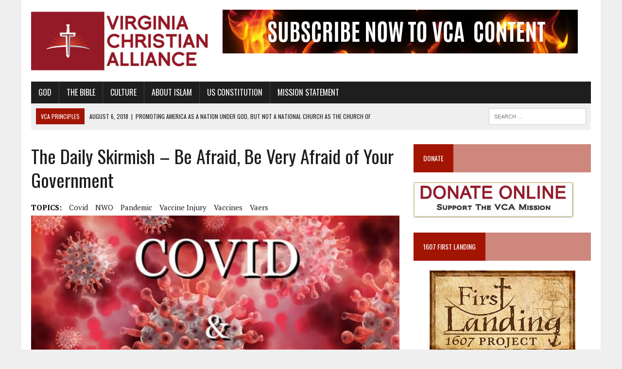

--- FILE ---
content_type: text/html; charset=UTF-8
request_url: https://vachristian.org/the-daily-skirmish-be-afraid-be-very-afraid-of-your-government/
body_size: 31940
content:
<!DOCTYPE html>
<html class="no-js" lang="en-US">
<head>
<meta charset="UTF-8">
<meta name="viewport" content="width=device-width, initial-scale=1.0">
<link rel="profile" href="http://gmpg.org/xfn/11" />
<meta name='robots' content='index, follow, max-image-preview:large, max-snippet:-1, max-video-preview:-1' />

	<!-- This site is optimized with the Yoast SEO Premium plugin v26.6 (Yoast SEO v26.6) - https://yoast.com/wordpress/plugins/seo/ -->
	<title>The Daily Skirmish - Be Afraid, Be Very Afraid of Your Government - Virginia Christian Alliance</title>
<link rel="preconnect" href="https://cdn.vachristian.org"/>
<style>.flying-press-lazy-bg{background-image:none!important;}</style>
<link rel='preload' href='https://cdn.vachristian.org/wp-content/uploads/2018/07/cropped-cropped-logo-1-1.jpg' as='image' imagesrcset='' imagesizes=''/>
<link rel='preload' href='https://cdn.vachristian.org/wp-content/uploads/2018/09/SUBSCRIBE-TO-VCA-LEADERBOARD.jpg' as='image' imagesrcset='https://cdn.vachristian.org/wp-content/uploads/2018/09/SUBSCRIBE-TO-VCA-LEADERBOARD.jpg 731w, https://cdn.vachristian.org/wp-content/uploads/2018/09/SUBSCRIBE-TO-VCA-LEADERBOARD-300x37.jpg 300w' imagesizes='(max-width: 731px) 100vw, 731px'/>
<link rel='preload' href='https://cdn.vachristian.org/wp-content/uploads/2022/12/covid-19-copy-covid-and-vaccines-777x437.jpg' as='image' imagesrcset='https://cdn.vachristian.org/wp-content/uploads/2022/12/covid-19-copy-covid-and-vaccines-777x437.jpg 777w, https://cdn.vachristian.org/wp-content/uploads/2022/12/covid-19-copy-covid-and-vaccines-180x101.jpg 180w, https://cdn.vachristian.org/wp-content/uploads/2022/12/covid-19-copy-covid-and-vaccines-260x146.jpg 260w, https://cdn.vachristian.org/wp-content/uploads/2022/12/covid-19-copy-covid-and-vaccines-373x210.jpg 373w, https://cdn.vachristian.org/wp-content/uploads/2022/12/covid-19-copy-covid-and-vaccines-120x67.jpg 120w' imagesizes='(max-width: 777px) 100vw, 777px'/>
<link rel='preload' href='https://cdn.vachristian.org/wp-content/uploads/2018/06/donate.jpg' as='image' imagesrcset='' imagesizes=''/>
<link rel='preload' href='https://cdn.vachristian.org/wp-content/cache/flying-press/EJRVQgYoZZY2vCFuvAFWzr-_dSb_.woff2' as='font' type='font/woff2' fetchpriority='high' crossorigin='anonymous'><link rel='preload' href='https://cdn.vachristian.org/wp-content/cache/flying-press/TK3iWkUHHAIjg752GT8Gl-1PKw.woff2' as='font' type='font/woff2' fetchpriority='high' crossorigin='anonymous'><link rel='preload' href='https://cdn.vachristian.org/wp-content/cache/flying-press/EJRSQgYoZZY2vCFuvAnt66qSVyvVp8NA.woff2' as='font' type='font/woff2' fetchpriority='high' crossorigin='anonymous'><link rel='preload' href='https://cdn.vachristian.org/wp-content/themes/mh-newsdesk/fonts/fontawesome/fa-solid-900.woff2' as='font' type='font/woff2' fetchpriority='high' crossorigin='anonymous'><link rel='preload' href='https://cdn.vachristian.org/wp-content/cache/flying-press/EJRTQgYoZZY2vCFuvAFT_r21cgT9rcs.woff2' as='font' type='font/woff2' fetchpriority='high' crossorigin='anonymous'><link rel='preload' href='https://cdn.vachristian.org/wp-content/themes/mh-newsdesk/fonts/fontawesome/fa-solid-900.ttf' as='font' type='font/ttf' fetchpriority='high' crossorigin='anonymous'>
	<meta name="description" content="government officials and agencies showed themselves to be quacks and liars during the pandemic, and they’re still lying today, recent reports show." />
	<link rel="canonical" href="https://vachristian.org/the-daily-skirmish-be-afraid-be-very-afraid-of-your-government/" />
	<meta property="og:locale" content="en_US" />
	<meta property="og:type" content="article" />
	<meta property="og:title" content="The Daily Skirmish - Be Afraid, Be Very Afraid of Your Government" />
	<meta property="og:description" content="We now know from other sources virtually 100 percent of mRNA COVID vaccine recipients suffer some degree of heart injury. " />
	<meta property="og:url" content="https://vachristian.org/the-daily-skirmish-be-afraid-be-very-afraid-of-your-government/" />
	<meta property="og:site_name" content="Virginia Christian Alliance" />
	<meta property="article:publisher" content="https://www.facebook.com/VaChristianAlliance/" />
	<meta property="article:published_time" content="2022-11-30T11:46:51+00:00" />
	<meta property="article:modified_time" content="2022-12-26T18:35:27+00:00" />
	<meta property="og:image" content="https://cdn.vachristian.org/wp-content/uploads/2022/12/covid-19-copy-covid-and-vaccines.jpg" />
	<meta property="og:image:width" content="1000" />
	<meta property="og:image:height" content="499" />
	<meta property="og:image:type" content="image/jpeg" />
	<meta name="author" content="Liberato" />
	<meta name="twitter:card" content="summary_large_image" />
	<meta name="twitter:creator" content="@vachristian" />
	<meta name="twitter:site" content="@vachristian" />
	<meta name="twitter:label1" content="Written by" />
	<meta name="twitter:data1" content="Liberato" />
	<meta name="twitter:label2" content="Est. reading time" />
	<meta name="twitter:data2" content="4 minutes" />
	<script type="application/ld+json" class="yoast-schema-graph">{"@context":"https://schema.org","@graph":[{"@type":"Article","@id":"https://vachristian.org/the-daily-skirmish-be-afraid-be-very-afraid-of-your-government/#article","isPartOf":{"@id":"https://vachristian.org/the-daily-skirmish-be-afraid-be-very-afraid-of-your-government/"},"author":{"name":"Liberato","@id":"https://vachristian.org/#/schema/person/599f127d241aae7f82279d07b5be88eb"},"headline":"The Daily Skirmish &#8211; Be Afraid, Be Very Afraid of Your Government","datePublished":"2022-11-30T11:46:51+00:00","dateModified":"2022-12-26T18:35:27+00:00","mainEntityOfPage":{"@id":"https://vachristian.org/the-daily-skirmish-be-afraid-be-very-afraid-of-your-government/"},"wordCount":687,"publisher":{"@id":"https://vachristian.org/#organization"},"image":{"@id":"https://vachristian.org/the-daily-skirmish-be-afraid-be-very-afraid-of-your-government/#primaryimage"},"thumbnailUrl":"https://cdn.vachristian.org/wp-content/uploads/2022/12/covid-19-copy-covid-and-vaccines.jpg","keywords":["covid","NWO","pandemic","vaccine injury","vaccines","vaers"],"articleSection":["Current Topics"],"inLanguage":"en-US"},{"@type":"WebPage","@id":"https://vachristian.org/the-daily-skirmish-be-afraid-be-very-afraid-of-your-government/","url":"https://vachristian.org/the-daily-skirmish-be-afraid-be-very-afraid-of-your-government/","name":"The Daily Skirmish - Be Afraid, Be Very Afraid of Your Government - Virginia Christian Alliance","isPartOf":{"@id":"https://vachristian.org/#website"},"primaryImageOfPage":{"@id":"https://vachristian.org/the-daily-skirmish-be-afraid-be-very-afraid-of-your-government/#primaryimage"},"image":{"@id":"https://vachristian.org/the-daily-skirmish-be-afraid-be-very-afraid-of-your-government/#primaryimage"},"thumbnailUrl":"https://cdn.vachristian.org/wp-content/uploads/2022/12/covid-19-copy-covid-and-vaccines.jpg","datePublished":"2022-11-30T11:46:51+00:00","dateModified":"2022-12-26T18:35:27+00:00","description":"government officials and agencies showed themselves to be quacks and liars during the pandemic, and they’re still lying today, recent reports show.","breadcrumb":{"@id":"https://vachristian.org/the-daily-skirmish-be-afraid-be-very-afraid-of-your-government/#breadcrumb"},"inLanguage":"en-US","potentialAction":[{"@type":"ReadAction","target":["https://vachristian.org/the-daily-skirmish-be-afraid-be-very-afraid-of-your-government/"]}]},{"@type":"ImageObject","inLanguage":"en-US","@id":"https://vachristian.org/the-daily-skirmish-be-afraid-be-very-afraid-of-your-government/#primaryimage","url":"https://cdn.vachristian.org/wp-content/uploads/2022/12/covid-19-copy-covid-and-vaccines.jpg","contentUrl":"https://cdn.vachristian.org/wp-content/uploads/2022/12/covid-19-copy-covid-and-vaccines.jpg","width":1000,"height":499,"caption":"covid and vaccines"},{"@type":"BreadcrumbList","@id":"https://vachristian.org/the-daily-skirmish-be-afraid-be-very-afraid-of-your-government/#breadcrumb","itemListElement":[{"@type":"ListItem","position":1,"name":"Home","item":"https://vachristian.org/"},{"@type":"ListItem","position":2,"name":"The Daily Skirmish &#8211; Be Afraid, Be Very Afraid of Your Government"}]},{"@type":"WebSite","@id":"https://vachristian.org/#website","url":"https://vachristian.org/","name":"Virginia Christian Alliance","description":"Promoting Biblical Values in Today&#039;s World","publisher":{"@id":"https://vachristian.org/#organization"},"potentialAction":[{"@type":"SearchAction","target":{"@type":"EntryPoint","urlTemplate":"https://vachristian.org/?s={search_term_string}"},"query-input":{"@type":"PropertyValueSpecification","valueRequired":true,"valueName":"search_term_string"}}],"inLanguage":"en-US"},{"@type":"Organization","@id":"https://vachristian.org/#organization","name":"Virginia Christian Alliance","url":"https://vachristian.org/","logo":{"@type":"ImageObject","inLanguage":"en-US","@id":"https://vachristian.org/#/schema/logo/image/","url":"https://cdn.vachristian.org/wp-content/uploads/2013/01/VCA_Graphics_VCA_LOGO.jpg","contentUrl":"https://cdn.vachristian.org/wp-content/uploads/2013/01/VCA_Graphics_VCA_LOGO.jpg","width":156,"height":120,"caption":"Virginia Christian Alliance"},"image":{"@id":"https://vachristian.org/#/schema/logo/image/"},"sameAs":["https://www.facebook.com/VaChristianAlliance/","https://x.com/vachristian","https://www.youtube.com/channel/UCsvSpCJku3bGHX1WUy0VQYg"]},{"@type":"Person","@id":"https://vachristian.org/#/schema/person/599f127d241aae7f82279d07b5be88eb","name":"Liberato","image":{"@type":"ImageObject","inLanguage":"en-US","@id":"https://vachristian.org/#/schema/person/image/","url":"https://cdn.vachristian.org/wp-content/uploads/2020/08/Liberato-96x96.jpg","contentUrl":"https://cdn.vachristian.org/wp-content/uploads/2020/08/Liberato-96x96.jpg","caption":"Liberato"},"description":"The above Commentary is from the Chris Wright's Liberato website (http://www.liberato.us/). Chris Wright is an independent liberty activist in the leadership of Potomac Tea Party, a national Tea Party based in Northern Virginia. He founded and is president of the first and only nonprofit formed to empower grassroots activists with small financial grants. He founded the Anticommunism Action Team (ACAT) in 2013 to counter communist influence at home and abroad. ACAT’s Speakers Bureau has presented to the Heritage Foundation and Leadership Institute, and been on Breitbart and LevinTV. Mr. Wright has also formed a number of national teams fighting the Woke Mob at national historic sites, RINOs, sharia supremacists, and others. His latest initiative is the American Renaissance Network, with the audacious goal of taking down the American Left. “We have not even scratched the surface of what we can do if only we will work together, effectively.” Contact: tips@liberato.us Websites – American Renaissance Network Potomac Tea Party Liberato.US Anticommunism Action Team","sameAs":["http://www.liberato.us/constitution-news.html"],"url":"https://vachristian.org/author/liberato/"}]}</script>
	<!-- / Yoast SEO Premium plugin. -->


<link rel='dns-prefetch' href='//static.addtoany.com' />

<link rel="alternate" type="application/rss+xml" title="Virginia Christian Alliance &raquo; Feed" href="https://vachristian.org/feed/" />
<link rel="alternate" type="application/rss+xml" title="Virginia Christian Alliance &raquo; Comments Feed" href="https://vachristian.org/comments/feed/" />
<link rel="alternate" title="oEmbed (JSON)" type="application/json+oembed" href="https://vachristian.org/wp-json/oembed/1.0/embed?url=https%3A%2F%2Fvachristian.org%2Fthe-daily-skirmish-be-afraid-be-very-afraid-of-your-government%2F" />
<link rel="alternate" title="oEmbed (XML)" type="text/xml+oembed" href="https://vachristian.org/wp-json/oembed/1.0/embed?url=https%3A%2F%2Fvachristian.org%2Fthe-daily-skirmish-be-afraid-be-very-afraid-of-your-government%2F&#038;format=xml" />
		
	<style id='wp-img-auto-sizes-contain-inline-css' type='text/css'>img:is([sizes=auto i],[sizes^="auto," i]){contain-intrinsic-size:3000px 1500px}
/*# sourceURL=wp-img-auto-sizes-contain-inline-css */</style>
<style id='wp-emoji-styles-inline-css' type='text/css'>img.wp-smiley, img.emoji {
		display: inline !important;
		border: none !important;
		box-shadow: none !important;
		height: 1em !important;
		width: 1em !important;
		margin: 0 0.07em !important;
		vertical-align: -0.1em !important;
		background: none !important;
		padding: 0 !important;
	}
/*# sourceURL=wp-emoji-styles-inline-css */</style>
<style id='wp-block-library-inline-css' type='text/css'>:root{--wp-block-synced-color:#7a00df;--wp-block-synced-color--rgb:122,0,223;--wp-bound-block-color:var(--wp-block-synced-color);--wp-editor-canvas-background:#ddd;--wp-admin-theme-color:#007cba;--wp-admin-theme-color--rgb:0,124,186;--wp-admin-theme-color-darker-10:#006ba1;--wp-admin-theme-color-darker-10--rgb:0,107,160.5;--wp-admin-theme-color-darker-20:#005a87;--wp-admin-theme-color-darker-20--rgb:0,90,135;--wp-admin-border-width-focus:2px}@media (min-resolution:192dpi){:root{--wp-admin-border-width-focus:1.5px}}.wp-element-button{cursor:pointer}:root .has-very-light-gray-background-color{background-color:#eee}:root .has-very-dark-gray-background-color{background-color:#313131}:root .has-very-light-gray-color{color:#eee}:root .has-very-dark-gray-color{color:#313131}:root .has-vivid-green-cyan-to-vivid-cyan-blue-gradient-background{background:linear-gradient(135deg,#00d084,#0693e3)}:root .has-purple-crush-gradient-background{background:linear-gradient(135deg,#34e2e4,#4721fb 50%,#ab1dfe)}:root .has-hazy-dawn-gradient-background{background:linear-gradient(135deg,#faaca8,#dad0ec)}:root .has-subdued-olive-gradient-background{background:linear-gradient(135deg,#fafae1,#67a671)}:root .has-atomic-cream-gradient-background{background:linear-gradient(135deg,#fdd79a,#004a59)}:root .has-nightshade-gradient-background{background:linear-gradient(135deg,#330968,#31cdcf)}:root .has-midnight-gradient-background{background:linear-gradient(135deg,#020381,#2874fc)}:root{--wp--preset--font-size--normal:16px;--wp--preset--font-size--huge:42px}.has-regular-font-size{font-size:1em}.has-larger-font-size{font-size:2.625em}.has-normal-font-size{font-size:var(--wp--preset--font-size--normal)}.has-huge-font-size{font-size:var(--wp--preset--font-size--huge)}.has-text-align-center{text-align:center}.has-text-align-left{text-align:left}.has-text-align-right{text-align:right}.has-fit-text{white-space:nowrap!important}#end-resizable-editor-section{display:none}.aligncenter{clear:both}.items-justified-left{justify-content:flex-start}.items-justified-center{justify-content:center}.items-justified-right{justify-content:flex-end}.items-justified-space-between{justify-content:space-between}.screen-reader-text{border:0;clip-path:inset(50%);height:1px;margin:-1px;overflow:hidden;padding:0;position:absolute;width:1px;word-wrap:normal!important}.screen-reader-text:focus{background-color:#ddd;clip-path:none;color:#444;display:block;font-size:1em;height:auto;left:5px;line-height:normal;padding:15px 23px 14px;text-decoration:none;top:5px;width:auto;z-index:100000}html :where(.has-border-color){border-style:solid}html :where([style*=border-top-color]){border-top-style:solid}html :where([style*=border-right-color]){border-right-style:solid}html :where([style*=border-bottom-color]){border-bottom-style:solid}html :where([style*=border-left-color]){border-left-style:solid}html :where([style*=border-width]){border-style:solid}html :where([style*=border-top-width]){border-top-style:solid}html :where([style*=border-right-width]){border-right-style:solid}html :where([style*=border-bottom-width]){border-bottom-style:solid}html :where([style*=border-left-width]){border-left-style:solid}html :where(img[class*=wp-image-]){height:auto;max-width:100%}:where(figure){margin:0 0 1em}html :where(.is-position-sticky){--wp-admin--admin-bar--position-offset:var(--wp-admin--admin-bar--height,0px)}@media screen and (max-width:600px){html :where(.is-position-sticky){--wp-admin--admin-bar--position-offset:0px}}

/*# sourceURL=wp-block-library-inline-css */</style><style id='global-styles-inline-css' type='text/css'>:root{--wp--preset--aspect-ratio--square: 1;--wp--preset--aspect-ratio--4-3: 4/3;--wp--preset--aspect-ratio--3-4: 3/4;--wp--preset--aspect-ratio--3-2: 3/2;--wp--preset--aspect-ratio--2-3: 2/3;--wp--preset--aspect-ratio--16-9: 16/9;--wp--preset--aspect-ratio--9-16: 9/16;--wp--preset--color--black: #000000;--wp--preset--color--cyan-bluish-gray: #abb8c3;--wp--preset--color--white: #ffffff;--wp--preset--color--pale-pink: #f78da7;--wp--preset--color--vivid-red: #cf2e2e;--wp--preset--color--luminous-vivid-orange: #ff6900;--wp--preset--color--luminous-vivid-amber: #fcb900;--wp--preset--color--light-green-cyan: #7bdcb5;--wp--preset--color--vivid-green-cyan: #00d084;--wp--preset--color--pale-cyan-blue: #8ed1fc;--wp--preset--color--vivid-cyan-blue: #0693e3;--wp--preset--color--vivid-purple: #9b51e0;--wp--preset--gradient--vivid-cyan-blue-to-vivid-purple: linear-gradient(135deg,rgb(6,147,227) 0%,rgb(155,81,224) 100%);--wp--preset--gradient--light-green-cyan-to-vivid-green-cyan: linear-gradient(135deg,rgb(122,220,180) 0%,rgb(0,208,130) 100%);--wp--preset--gradient--luminous-vivid-amber-to-luminous-vivid-orange: linear-gradient(135deg,rgb(252,185,0) 0%,rgb(255,105,0) 100%);--wp--preset--gradient--luminous-vivid-orange-to-vivid-red: linear-gradient(135deg,rgb(255,105,0) 0%,rgb(207,46,46) 100%);--wp--preset--gradient--very-light-gray-to-cyan-bluish-gray: linear-gradient(135deg,rgb(238,238,238) 0%,rgb(169,184,195) 100%);--wp--preset--gradient--cool-to-warm-spectrum: linear-gradient(135deg,rgb(74,234,220) 0%,rgb(151,120,209) 20%,rgb(207,42,186) 40%,rgb(238,44,130) 60%,rgb(251,105,98) 80%,rgb(254,248,76) 100%);--wp--preset--gradient--blush-light-purple: linear-gradient(135deg,rgb(255,206,236) 0%,rgb(152,150,240) 100%);--wp--preset--gradient--blush-bordeaux: linear-gradient(135deg,rgb(254,205,165) 0%,rgb(254,45,45) 50%,rgb(107,0,62) 100%);--wp--preset--gradient--luminous-dusk: linear-gradient(135deg,rgb(255,203,112) 0%,rgb(199,81,192) 50%,rgb(65,88,208) 100%);--wp--preset--gradient--pale-ocean: linear-gradient(135deg,rgb(255,245,203) 0%,rgb(182,227,212) 50%,rgb(51,167,181) 100%);--wp--preset--gradient--electric-grass: linear-gradient(135deg,rgb(202,248,128) 0%,rgb(113,206,126) 100%);--wp--preset--gradient--midnight: linear-gradient(135deg,rgb(2,3,129) 0%,rgb(40,116,252) 100%);--wp--preset--font-size--small: 13px;--wp--preset--font-size--medium: 20px;--wp--preset--font-size--large: 36px;--wp--preset--font-size--x-large: 42px;--wp--preset--spacing--20: 0.44rem;--wp--preset--spacing--30: 0.67rem;--wp--preset--spacing--40: 1rem;--wp--preset--spacing--50: 1.5rem;--wp--preset--spacing--60: 2.25rem;--wp--preset--spacing--70: 3.38rem;--wp--preset--spacing--80: 5.06rem;--wp--preset--shadow--natural: 6px 6px 9px rgba(0, 0, 0, 0.2);--wp--preset--shadow--deep: 12px 12px 50px rgba(0, 0, 0, 0.4);--wp--preset--shadow--sharp: 6px 6px 0px rgba(0, 0, 0, 0.2);--wp--preset--shadow--outlined: 6px 6px 0px -3px rgb(255, 255, 255), 6px 6px rgb(0, 0, 0);--wp--preset--shadow--crisp: 6px 6px 0px rgb(0, 0, 0);}:where(.is-layout-flex){gap: 0.5em;}:where(.is-layout-grid){gap: 0.5em;}body .is-layout-flex{display: flex;}.is-layout-flex{flex-wrap: wrap;align-items: center;}.is-layout-flex > :is(*, div){margin: 0;}body .is-layout-grid{display: grid;}.is-layout-grid > :is(*, div){margin: 0;}:where(.wp-block-columns.is-layout-flex){gap: 2em;}:where(.wp-block-columns.is-layout-grid){gap: 2em;}:where(.wp-block-post-template.is-layout-flex){gap: 1.25em;}:where(.wp-block-post-template.is-layout-grid){gap: 1.25em;}.has-black-color{color: var(--wp--preset--color--black) !important;}.has-cyan-bluish-gray-color{color: var(--wp--preset--color--cyan-bluish-gray) !important;}.has-white-color{color: var(--wp--preset--color--white) !important;}.has-pale-pink-color{color: var(--wp--preset--color--pale-pink) !important;}.has-vivid-red-color{color: var(--wp--preset--color--vivid-red) !important;}.has-luminous-vivid-orange-color{color: var(--wp--preset--color--luminous-vivid-orange) !important;}.has-luminous-vivid-amber-color{color: var(--wp--preset--color--luminous-vivid-amber) !important;}.has-light-green-cyan-color{color: var(--wp--preset--color--light-green-cyan) !important;}.has-vivid-green-cyan-color{color: var(--wp--preset--color--vivid-green-cyan) !important;}.has-pale-cyan-blue-color{color: var(--wp--preset--color--pale-cyan-blue) !important;}.has-vivid-cyan-blue-color{color: var(--wp--preset--color--vivid-cyan-blue) !important;}.has-vivid-purple-color{color: var(--wp--preset--color--vivid-purple) !important;}.has-black-background-color{background-color: var(--wp--preset--color--black) !important;}.has-cyan-bluish-gray-background-color{background-color: var(--wp--preset--color--cyan-bluish-gray) !important;}.has-white-background-color{background-color: var(--wp--preset--color--white) !important;}.has-pale-pink-background-color{background-color: var(--wp--preset--color--pale-pink) !important;}.has-vivid-red-background-color{background-color: var(--wp--preset--color--vivid-red) !important;}.has-luminous-vivid-orange-background-color{background-color: var(--wp--preset--color--luminous-vivid-orange) !important;}.has-luminous-vivid-amber-background-color{background-color: var(--wp--preset--color--luminous-vivid-amber) !important;}.has-light-green-cyan-background-color{background-color: var(--wp--preset--color--light-green-cyan) !important;}.has-vivid-green-cyan-background-color{background-color: var(--wp--preset--color--vivid-green-cyan) !important;}.has-pale-cyan-blue-background-color{background-color: var(--wp--preset--color--pale-cyan-blue) !important;}.has-vivid-cyan-blue-background-color{background-color: var(--wp--preset--color--vivid-cyan-blue) !important;}.has-vivid-purple-background-color{background-color: var(--wp--preset--color--vivid-purple) !important;}.has-black-border-color{border-color: var(--wp--preset--color--black) !important;}.has-cyan-bluish-gray-border-color{border-color: var(--wp--preset--color--cyan-bluish-gray) !important;}.has-white-border-color{border-color: var(--wp--preset--color--white) !important;}.has-pale-pink-border-color{border-color: var(--wp--preset--color--pale-pink) !important;}.has-vivid-red-border-color{border-color: var(--wp--preset--color--vivid-red) !important;}.has-luminous-vivid-orange-border-color{border-color: var(--wp--preset--color--luminous-vivid-orange) !important;}.has-luminous-vivid-amber-border-color{border-color: var(--wp--preset--color--luminous-vivid-amber) !important;}.has-light-green-cyan-border-color{border-color: var(--wp--preset--color--light-green-cyan) !important;}.has-vivid-green-cyan-border-color{border-color: var(--wp--preset--color--vivid-green-cyan) !important;}.has-pale-cyan-blue-border-color{border-color: var(--wp--preset--color--pale-cyan-blue) !important;}.has-vivid-cyan-blue-border-color{border-color: var(--wp--preset--color--vivid-cyan-blue) !important;}.has-vivid-purple-border-color{border-color: var(--wp--preset--color--vivid-purple) !important;}.has-vivid-cyan-blue-to-vivid-purple-gradient-background{background: var(--wp--preset--gradient--vivid-cyan-blue-to-vivid-purple) !important;}.has-light-green-cyan-to-vivid-green-cyan-gradient-background{background: var(--wp--preset--gradient--light-green-cyan-to-vivid-green-cyan) !important;}.has-luminous-vivid-amber-to-luminous-vivid-orange-gradient-background{background: var(--wp--preset--gradient--luminous-vivid-amber-to-luminous-vivid-orange) !important;}.has-luminous-vivid-orange-to-vivid-red-gradient-background{background: var(--wp--preset--gradient--luminous-vivid-orange-to-vivid-red) !important;}.has-very-light-gray-to-cyan-bluish-gray-gradient-background{background: var(--wp--preset--gradient--very-light-gray-to-cyan-bluish-gray) !important;}.has-cool-to-warm-spectrum-gradient-background{background: var(--wp--preset--gradient--cool-to-warm-spectrum) !important;}.has-blush-light-purple-gradient-background{background: var(--wp--preset--gradient--blush-light-purple) !important;}.has-blush-bordeaux-gradient-background{background: var(--wp--preset--gradient--blush-bordeaux) !important;}.has-luminous-dusk-gradient-background{background: var(--wp--preset--gradient--luminous-dusk) !important;}.has-pale-ocean-gradient-background{background: var(--wp--preset--gradient--pale-ocean) !important;}.has-electric-grass-gradient-background{background: var(--wp--preset--gradient--electric-grass) !important;}.has-midnight-gradient-background{background: var(--wp--preset--gradient--midnight) !important;}.has-small-font-size{font-size: var(--wp--preset--font-size--small) !important;}.has-medium-font-size{font-size: var(--wp--preset--font-size--medium) !important;}.has-large-font-size{font-size: var(--wp--preset--font-size--large) !important;}.has-x-large-font-size{font-size: var(--wp--preset--font-size--x-large) !important;}
/*# sourceURL=global-styles-inline-css */</style>

<style id='classic-theme-styles-inline-css' type='text/css'>/*! This file is auto-generated */
.wp-block-button__link{color:#fff;background-color:#32373c;border-radius:9999px;box-shadow:none;text-decoration:none;padding:calc(.667em + 2px) calc(1.333em + 2px);font-size:1.125em}.wp-block-file__button{background:#32373c;color:#fff;text-decoration:none}
/*# sourceURL=/wp-includes/css/classic-themes.min.css */</style>
<link rel='stylesheet' id='perfecty-push-css' href='https://cdn.vachristian.org/wp-content/cache/flying-press/ce48ed10d60a.perfecty-push-public.css' type='text/css' media='all' />
<link rel='stylesheet' id='printomatic-css-css' href='https://cdn.vachristian.org/wp-content/cache/flying-press/5a697e4fd8a5.style.css' type='text/css' media='all' />
<style id='printomatic-css-inline-css' type='text/css'>@media print {
#main-content {
	display:block !important;
	width:100% !important;
}
.mh-sidebar, .header-menu, .header-ad, .mh-footer, .post-nav, .printomatic {
	display:none !important;
}
}

/*# sourceURL=printomatic-css-inline-css */</style>
<link rel='stylesheet' id='wpos-slick-style-css' href='https://cdn.vachristian.org/wp-content/cache/flying-press/e1902f3be861.slick.css' type='text/css' media='all' />
<link rel='stylesheet' id='wppsac-public-style-css' href='https://cdn.vachristian.org/wp-content/cache/flying-press/b7db1f8097d4.recent-post-style.css' type='text/css' media='all' />
<link rel='stylesheet' id='wtpsw-public-style-css' href='https://cdn.vachristian.org/wp-content/cache/flying-press/abb39b3cb8e4.wtpsw-public.css' type='text/css' media='all' />
<link rel='stylesheet' id='mdp-speaker-css' href='https://cdn.vachristian.org/wp-content/cache/flying-press/9fe4be56d31a.speaker.min.css' type='text/css' media='all' />
<style id='mdp-speaker-inline-css' type='text/css'>.mdp-speaker-wrapper {
	            --mdp-speaker-player-padding: 0px 0px 0px 0px;
	            --mdp-speaker-player-margin: 0px 0px 20px 0px;
	            --mdp-speaker-player-radius: 100px 100px 100px 100px;
	            --mdp-speaker-player-color: rgba(2, 83, 238, .09);
	            --mdp-speaker-player-thumbnail-height: 250px;
	            --mdp-speaker-player-color-controls: rgba(163, 21, 3, 1);
	            --mdp-speaker-player-color-controls-hover: #ffffff;
	            --mdp-speaker-player-color-text: #446cb8;
	            --mdp-speaker-player-icon-size: 16px;
	            --mdp-speaker-player-font-size: 12px;
	            --mdp-speaker-player-wave-color: rgba(2, 83, 238, .5);
	            --mdp-speaker-player-progress-color: rgba(163, 21, 3, 1);
	            --mdp-speaker-row-gap: 20px;
	        }
        
/*# sourceURL=mdp-speaker-inline-css */</style>
<link rel='stylesheet' id='mdp-speaker-player-mediaelement-css' href='https://cdn.vachristian.org/wp-content/cache/flying-press/9a86d5c0aab2.speaker-player-mediaelement.min.css' type='text/css' media='all' />
<link rel='stylesheet' id='mh-newsdesk-parent-style-css' href='https://cdn.vachristian.org/wp-content/cache/flying-press/6edb014d6349.style.css' type='text/css' media='all' />
<link rel='stylesheet' id='mh-newsdesk-child-style-css' href='https://cdn.vachristian.org/wp-content/cache/flying-press/48964e60420c.style.css' type='text/css' media='all' />
<link rel='stylesheet' id='mh-style-css' href='https://cdn.vachristian.org/wp-content/cache/flying-press/48964e60420c.style.css' type='text/css' media='all' />
<link rel='stylesheet' id='mh-font-awesome-css' href='https://cdn.vachristian.org/wp-content/cache/flying-press/f9e2ded07d99.font-awesome.min.css' type='text/css' media='all' />
<link rel='stylesheet' id='mh-google-fonts-css' href="https://cdn.vachristian.org/wp-content/cache/flying-press/014e03eaf1db.93cfd9e8c92e.google-font.css" type='text/css' media='all' />
<link rel='stylesheet' id='recent-posts-widget-with-thumbnails-public-style-css' href='https://cdn.vachristian.org/wp-content/cache/flying-press/24bcd92696ef.public.css' type='text/css' media='all' />
<link rel='stylesheet' id='addtoany-css' href='https://cdn.vachristian.org/wp-content/cache/flying-press/04aafa64677f.addtoany.min.css' type='text/css' media='all' />
<link rel='stylesheet' id='wp-paginate-css' href='https://cdn.vachristian.org/wp-content/cache/flying-press/49546b90010e.wp-paginate.css' type='text/css' media='screen' />
<script type="text/javascript" id="addtoany-core-js-before">
/* <![CDATA[ */
window.a2a_config=window.a2a_config||{};a2a_config.callbacks=[];a2a_config.overlays=[];a2a_config.templates={};

//# sourceURL=addtoany-core-js-before
/* ]]> */
</script>
<script type="text/javascript" defer id="addtoany-core-js" data-loading-method="user-interaction" data-src="https://static.addtoany.com/menu/page.js"></script>
<script type="text/javascript" src="https://cdn.vachristian.org/wp-includes/js/jquery/jquery.min.js?ver=826eb77e86b0" id="jquery-core-js"></script>
<script type="text/javascript" src="https://cdn.vachristian.org/wp-includes/js/jquery/jquery-migrate.min.js?ver=9ffeb32e2d9e" id="jquery-migrate-js"></script>
<script type="text/javascript" defer src="https://cdn.vachristian.org/wp-content/plugins/add-to-any/addtoany.min.js?ver=5ef26b5e47e6" id="addtoany-jquery-js"></script>
<script type="text/javascript" src="https://cdn.vachristian.org/wp-content/themes/mh-newsdesk/js/scripts.js?ver=0ed422dd560f" id="mh-scripts-js"></script>
<link rel="https://api.w.org/" href="https://vachristian.org/wp-json/" /><link rel="alternate" title="JSON" type="application/json" href="https://vachristian.org/wp-json/wp/v2/posts/18474" /><link rel="EditURI" type="application/rsd+xml" title="RSD" href="https://vachristian.org/xmlrpc.php?rsd" />
<meta name="generator" content="WordPress 6.9" />
<link rel='shortlink' href='https://vachristian.org/?p=18474' />
		<script type="text/javascript">
			var _statcounter = _statcounter || [];
			_statcounter.push({"tags": {"author": "Liberato"}});
		</script>
		<script>
	window.PerfectyPushOptions = {
		path: "https://vachristian.org/wp-content/plugins/perfecty-push-notifications/public/js",
		dialogTitle: "Do you want to receive notifications?",
		dialogSubmit: "Continue",
		dialogCancel: "Not now",
		settingsTitle: "Notifications preferences",
		settingsOptIn: "I want to receive notifications",
		settingsUpdateError: "Could not change the preference, try again",
		serverUrl: "https://vachristian.org/wp-json/perfecty-push",
		vapidPublicKey: "BKyVE7jbVQsBoGjJ1CajYxRjwFBeGcuPHgbva8kaxDXv8ZLop8mqtYWzPpExK-35lp6dX5FlYcdVF_q6w-ttkjw",
		token: "f43b9061b7",
		tokenHeader: "X-WP-Nonce",
		enabled: true,
		unregisterConflicts: false,
		serviceWorkerScope: "/perfecty/push",
		loggerLevel: "error",
		loggerVerbose: false,
		hideBellAfterSubscribe: false,
		askPermissionsDirectly: false,
		unregisterConflictsExpression: "(OneSignalSDKWorker|wonderpush-worker-loader|webpushr-sw|subscribers-com\/firebase-messaging-sw|gravitec-net-web-push-notifications|push_notification_sw)",
		promptIconUrl: "https://cdn.vachristian.org/wp-content/uploads/2018/07/cropped-New-Project.png",
		visitsToDisplayPrompt: 0	}
</script>
	<style type="text/css">.social-nav a:hover, .logo-title, .entry-content a, a:hover, .entry-meta .entry-meta-author, .entry-meta a, .comment-info, blockquote, .pagination a:hover .pagelink { color: #a31503; }
			.main-nav li:hover, .slicknav_menu, .ticker-title, .breadcrumb a, .breadcrumb .bc-text, .button span, .widget-title span, input[type=submit], table th, .comment-section-title .comment-count, #cancel-comment-reply-link:hover, .pagination .current, .pagination .pagelink { background: #a31503; }
			blockquote, input[type=text]:hover, input[type=email]:hover, input[type=tel]:hover, input[type=url]:hover, textarea:hover { border-color: #a31503; }
							.widget-title, .pagination a.page-numbers:hover, .dots:hover, .pagination a:hover .pagelink, .comment-section-title { background: #ce877d; }
			.commentlist .depth-1, .commentlist .bypostauthor .avatar { border-color: #ce877d; }</style>
		<!--[if lt IE 9]>
<script src="https://cdn.vachristian.org/wp-content/themes/mh-newsdesk/js/css3-mediaqueries.js?ver=a7e2bad3d394"></script>
<![endif]-->
<link rel="icon" href="https://cdn.vachristian.org/wp-content/uploads/2018/07/cropped-New-Project-32x32.png" sizes="32x32" />
<link rel="icon" href="https://cdn.vachristian.org/wp-content/uploads/2018/07/cropped-New-Project-192x192.png" sizes="192x192" />
<link rel="apple-touch-icon" href="https://cdn.vachristian.org/wp-content/uploads/2018/07/cropped-New-Project-180x180.png" />
<meta name="msapplication-TileImage" content="https://cdn.vachristian.org/wp-content/uploads/2018/07/cropped-New-Project-270x270.png" />
<script id="mcjs" data-loading-method="user-interaction" data-src="data:text/javascript,%21function%28c%2Ch%2Ci%2Cm%2Cp%29%7Bm%3Dc.createElement%28h%29%2Cp%3Dc.getElementsByTagName%28h%29%5B0%5D%2Cm.async%3D1%2Cm.src%3Di%2Cp.parentNode.insertBefore%28m%2Cp%29%7D%28document%2C%22script%22%2C%22https%3A%2F%2Fchimpstatic.com%2Fmcjs-connected%2Fjs%2Fusers%2Fc2953cc3b40aaa7272f30fc43%2Fe2b9aab847b75cad6f6d7f31d.js%22%29%3B"></script><script type="speculationrules">{"prefetch":[{"source":"document","where":{"and":[{"href_matches":"\/*"},{"not":{"href_matches":["\/*.php","\/wp-(admin|includes|content|login|signup|json)(.*)?","\/*\\?(.+)","\/(cart|checkout|logout)(.*)?"]}}]},"eagerness":"moderate"}]}</script></head>
<body class="wp-singular post-template-default single single-post postid-18474 single-format-standard wp-theme-mh-newsdesk wp-child-theme-mh_newsdesk_child mh-right-sb mh-loop-layout2" itemscope="itemscope" itemtype="http://schema.org/WebPage">

<div id="mh-wrapper">
<header class="mh-header" itemscope="itemscope" itemtype="http://schema.org/WPHeader">
	<div class="header-wrap clearfix">
				<div class="mh-col mh-1-3 header-logo">
			<a href="https://vachristian.org/" title="Virginia Christian Alliance" rel="home">
<div class="logo-wrap" role="banner">
<img src="https://cdn.vachristian.org/wp-content/uploads/2018/07/cropped-cropped-logo-1-1.jpg" height="149" width="423" alt="Virginia Christian Alliance"  loading="eager" fetchpriority="high" decoding="async"/>
</div>
</a>
		</div>
		<aside id="media_image-9" class="mh-col mh-2-3 widget_media_image"><div class="header-ad"><a href="https://us2.list-manage.com/subscribe?u=c2953cc3b40aaa7272f30fc43&#038;id=b9e0b50154"><img width="731" height="90" src="https://cdn.vachristian.org/wp-content/uploads/2018/09/SUBSCRIBE-TO-VCA-LEADERBOARD.jpg" class="image wp-image-3839  attachment-full size-full" alt="" style="max-width: 100%; height: auto;" decoding="async" fetchpriority="high" srcset="https://cdn.vachristian.org/wp-content/uploads/2018/09/SUBSCRIBE-TO-VCA-LEADERBOARD.jpg 731w, https://cdn.vachristian.org/wp-content/uploads/2018/09/SUBSCRIBE-TO-VCA-LEADERBOARD-300x37.jpg 300w" sizes="(max-width: 731px) 100vw, 731px"  loading="eager"/></a></div></aside>	</div>
	<div class="header-menu clearfix">
		<nav class="main-nav clearfix" itemscope="itemscope" itemtype="http://schema.org/SiteNavigationElement">
			<div class="menu-top-menu-container"><ul id="menu-top-menu" class="menu"><li id="menu-item-3031" class="menu-item menu-item-type-custom menu-item-object-custom menu-item-has-children menu-item-3031"><a href="#">God</a>
<ul class="sub-menu">
	<li id="menu-item-2706" class="menu-item menu-item-type-taxonomy menu-item-object-category menu-item-2706"><a href="https://vachristian.org/category/obedience-to-god/">Obedience to God</a></li>
	<li id="menu-item-2707" class="menu-item menu-item-type-taxonomy menu-item-object-category menu-item-2707"><a href="https://vachristian.org/category/our-nation-under-god/">Our Nation Under God</a></li>
	<li id="menu-item-2708" class="menu-item menu-item-type-taxonomy menu-item-object-category menu-item-2708"><a href="https://vachristian.org/category/god-ordained-family-2/">God-Ordained Family</a></li>
	<li id="menu-item-2709" class="menu-item menu-item-type-taxonomy menu-item-object-category menu-item-2709"><a href="https://vachristian.org/category/godly-relationships/">Godly Relationships</a></li>
</ul>
</li>
<li id="menu-item-2948" class="menu-item menu-item-type-custom menu-item-object-custom menu-item-has-children menu-item-2948"><a href="#">The Bible</a>
<ul class="sub-menu">
	<li id="menu-item-2703" class="menu-item menu-item-type-taxonomy menu-item-object-category menu-item-2703"><a href="https://vachristian.org/category/young-earth-creationism/">Creationism</a></li>
	<li id="menu-item-3486" class="menu-item menu-item-type-taxonomy menu-item-object-category menu-item-3486"><a href="https://vachristian.org/category/biblical-archaeology/">Biblical Archaeology</a></li>
	<li id="menu-item-3487" class="menu-item menu-item-type-taxonomy menu-item-object-category menu-item-3487"><a href="https://vachristian.org/category/prophecy/">Prophecy</a></li>
</ul>
</li>
<li id="menu-item-2947" class="menu-item menu-item-type-custom menu-item-object-custom menu-item-has-children menu-item-2947"><a href="#">Culture</a>
<ul class="sub-menu">
	<li id="menu-item-6910" class="menu-item menu-item-type-taxonomy menu-item-object-category current-post-ancestor current-menu-parent current-post-parent menu-item-6910"><a href="https://vachristian.org/category/culture/current-topics/">Current Topics</a></li>
	<li id="menu-item-2704" class="menu-item menu-item-type-taxonomy menu-item-object-category menu-item-2704"><a href="https://vachristian.org/category/sanctity-of-life/">Sanctity of Life</a></li>
	<li id="menu-item-2705" class="menu-item menu-item-type-taxonomy menu-item-object-category menu-item-2705"><a href="https://vachristian.org/category/biblical-sexuality/">Biblical Sexuality</a></li>
</ul>
</li>
<li id="menu-item-2937" class="menu-item menu-item-type-taxonomy menu-item-object-category menu-item-2937"><a href="https://vachristian.org/category/about-islam/">About Islam</a></li>
<li id="menu-item-27782" class="menu-item menu-item-type-taxonomy menu-item-object-category menu-item-27782"><a href="https://vachristian.org/category/us-constitution/">US Constitution</a></li>
<li id="menu-item-3781" class="menu-item menu-item-type-custom menu-item-object-custom menu-item-3781"><a href="https://vachristian.org/mission-of-the-virginia-christian-alliance/">Mission Statement</a></li>
</ul></div>		</nav>
		<div class="header-sub clearfix">
							<div id="ticker" class="news-ticker mh-col mh-2-3 clearfix">
			<span class="ticker-title">
			VCA Principles		</span>
		<ul class="ticker-content">
				<li class="ticker-item">
				<a class="ticker-item-link" href="https://vachristian.org/promoting-america-as-a-nation-under-god-but-not-a-national-church-as-the-church-of-england/" title="Promoting America as a Nation Under God, But Not a National Church as the Church of England">
					<span class="ticker-item-date">August 6, 2018</span>
					<span class="ticker-item-separator">|</span>
					<span class="ticker-item-title">Promoting America as a Nation Under God, But Not a National Church as the Church of England</span>
				</a>
			</li>
						<li class="ticker-item">
				<a class="ticker-item-link" href="https://vachristian.org/promoting-the-sanctity-of-human-life-and-the-right-to-life-for-the-baby-in-the-womb/" title="Promoting the Sanctity of Human Life and the Right to Life for the Baby in the Womb">
					<span class="ticker-item-date">August 2, 2018</span>
					<span class="ticker-item-separator">|</span>
					<span class="ticker-item-title">Promoting the Sanctity of Human Life and the Right to Life for the Baby in the Womb</span>
				</a>
			</li>
						<li class="ticker-item">
				<a class="ticker-item-link" href="https://vachristian.org/promoting-sexual-purity-through-abstinence-education-and-programs-such-as-true-love-waits/" title="Promoting Biblical Sexuality Through Abstinence Education and Programs Such as True Love Waits">
					<span class="ticker-item-date">December 20, 2014</span>
					<span class="ticker-item-separator">|</span>
					<span class="ticker-item-title">Promoting Biblical Sexuality Through Abstinence Education and Programs Such as True Love Waits</span>
				</a>
			</li>
						<li class="ticker-item">
				<a class="ticker-item-link" href="https://vachristian.org/promoting-sexual-purity-through-abstinence-only-education-and-programs-such-as-true-love-waits/" title="Promoting Biblical Sexual Morality Through Abstinence Only Education And Programs Such as True Love Waits">
					<span class="ticker-item-date">August 10, 2010</span>
					<span class="ticker-item-separator">|</span>
					<span class="ticker-item-title">Promoting Biblical Sexual Morality Through Abstinence Only Education And Programs Such as True Love Waits</span>
				</a>
			</li>
						<li class="ticker-item">
				<a class="ticker-item-link" href="https://vachristian.org/promoting-the-god-ordained-family-unit/" title="Promoting the God-Ordained Family Unit">
					<span class="ticker-item-date">August 4, 2010</span>
					<span class="ticker-item-separator">|</span>
					<span class="ticker-item-title">Promoting the God-Ordained Family Unit</span>
				</a>
			</li>
						<li class="ticker-item">
				<a class="ticker-item-link" href="https://vachristian.org/promoting-godly-relationships-civility-and-healthy-living/" title="Promoting Godly Relationships, Civility, and Healthy Living">
					<span class="ticker-item-date">August 1, 2010</span>
					<span class="ticker-item-separator">|</span>
					<span class="ticker-item-title">Promoting Godly Relationships, Civility, and Healthy Living</span>
				</a>
			</li>
						<li class="ticker-item">
				<a class="ticker-item-link" href="https://vachristian.org/promoting-creationism-as-revealed-in-the-book-of-genesis-in-six-24-hour-days/" title="Promoting Creationism as Revealed in the Book of Genesis, in Six 24-Hour Days">
					<span class="ticker-item-date">June 10, 2010</span>
					<span class="ticker-item-separator">|</span>
					<span class="ticker-item-title">Promoting Creationism as Revealed in the Book of Genesis, in Six 24-Hour Days</span>
				</a>
			</li>
				</ul>
</div>						<aside class="mh-col mh-1-3 header-search">
				<form role="search" method="get" class="search-form" action="https://vachristian.org/">
				<label>
					<span class="screen-reader-text">Search for:</span>
					<input type="search" class="search-field" placeholder="Search &hellip;" value="" name="s" />
				</label>
				<input type="submit" class="search-submit" value="Search" />
			</form>			</aside>
		</div>
	</div>
</header><div class="mh-section mh-group">
	<div id="main-content" class="mh-content" role="main" itemprop="mainContentOfPage"><article id="post-18474" class="post-18474 post type-post status-publish format-standard has-post-thumbnail hentry category-current-topics tag-covid tag-nwo tag-pandemic tag-vaccine-injury tag-vaccines tag-vaers">
	<header class="entry-header clearfix">
		<h1 class="entry-title">
			The Daily Skirmish &#8211; Be Afraid, Be Very Afraid of Your Government		</h1>
		<div class="entry-tags clearfix"><span>TOPICS:</span><a href="https://vachristian.org/tag/covid/" rel="tag">covid</a><a href="https://vachristian.org/tag/nwo/" rel="tag">NWO</a><a href="https://vachristian.org/tag/pandemic/" rel="tag">pandemic</a><a href="https://vachristian.org/tag/vaccine-injury/" rel="tag">vaccine injury</a><a href="https://vachristian.org/tag/vaccines/" rel="tag">vaccines</a><a href="https://vachristian.org/tag/vaers/" rel="tag">vaers</a></div>	</header>
	
<div class="entry-thumbnail">
<img width="777" height="437" src="https://cdn.vachristian.org/wp-content/uploads/2022/12/covid-19-copy-covid-and-vaccines-777x437.jpg" class="attachment-content-single size-content-single wp-post-image" alt="covid and vaccines" decoding="async" srcset="https://cdn.vachristian.org/wp-content/uploads/2022/12/covid-19-copy-covid-and-vaccines-777x437.jpg 777w, https://cdn.vachristian.org/wp-content/uploads/2022/12/covid-19-copy-covid-and-vaccines-180x101.jpg 180w, https://cdn.vachristian.org/wp-content/uploads/2022/12/covid-19-copy-covid-and-vaccines-260x146.jpg 260w, https://cdn.vachristian.org/wp-content/uploads/2022/12/covid-19-copy-covid-and-vaccines-373x210.jpg 373w, https://cdn.vachristian.org/wp-content/uploads/2022/12/covid-19-copy-covid-and-vaccines-120x67.jpg 120w" sizes="(max-width: 777px) 100vw, 777px"  loading="eager" fetchpriority="high"/></div>
<div id="block-3" class="sb-widget post-ad post-ad-1 widget_block"><p><a href="https://vachristian.org/email-list-signup/">ATTENTION: Major social media outlets are finding ways to block the conservative/evangelical viewpoint. <strong>Click here for daily</strong> electronic delivery of the day's top blogs from Virginia Christian Alliance.</a></p></div><p class="entry-meta">
<span class="entry-meta-author vcard author">Posted By: <a class="fn" href="https://vachristian.org/author/liberato/">Liberato</a></span>
<span class="entry-meta-date updated">November 30, 2022</span>
</p>
	<div class="entry-content clearfix" style="content-visibility: auto;contain-intrinsic-size: auto 2479px;">
		<div class="addtoany_share_save_container addtoany_content addtoany_content_top"><div class="a2a_kit a2a_kit_size_32 addtoany_list" data-a2a-url="https://vachristian.org/the-daily-skirmish-be-afraid-be-very-afraid-of-your-government/" data-a2a-title="The Daily Skirmish – Be Afraid, Be Very Afraid of Your Government"><a class="a2a_button_facebook" href="https://www.addtoany.com/add_to/facebook?linkurl=https%3A%2F%2Fvachristian.org%2Fthe-daily-skirmish-be-afraid-be-very-afraid-of-your-government%2F&amp;linkname=The%20Daily%20Skirmish%20%E2%80%93%20Be%20Afraid%2C%20Be%20Very%20Afraid%20of%20Your%20Government" title="Facebook" rel="nofollow noopener" target="_blank"></a><a class="a2a_button_x" href="https://www.addtoany.com/add_to/x?linkurl=https%3A%2F%2Fvachristian.org%2Fthe-daily-skirmish-be-afraid-be-very-afraid-of-your-government%2F&amp;linkname=The%20Daily%20Skirmish%20%E2%80%93%20Be%20Afraid%2C%20Be%20Very%20Afraid%20of%20Your%20Government" title="X" rel="nofollow noopener" target="_blank"></a><a class="a2a_button_email" href="https://www.addtoany.com/add_to/email?linkurl=https%3A%2F%2Fvachristian.org%2Fthe-daily-skirmish-be-afraid-be-very-afraid-of-your-government%2F&amp;linkname=The%20Daily%20Skirmish%20%E2%80%93%20Be%20Afraid%2C%20Be%20Very%20Afraid%20of%20Your%20Government" title="Email" rel="nofollow noopener" target="_blank"></a><a class="a2a_button_telegram" href="https://www.addtoany.com/add_to/telegram?linkurl=https%3A%2F%2Fvachristian.org%2Fthe-daily-skirmish-be-afraid-be-very-afraid-of-your-government%2F&amp;linkname=The%20Daily%20Skirmish%20%E2%80%93%20Be%20Afraid%2C%20Be%20Very%20Afraid%20of%20Your%20Government" title="Telegram" rel="nofollow noopener" target="_blank"></a><a class="a2a_button_linkedin" href="https://www.addtoany.com/add_to/linkedin?linkurl=https%3A%2F%2Fvachristian.org%2Fthe-daily-skirmish-be-afraid-be-very-afraid-of-your-government%2F&amp;linkname=The%20Daily%20Skirmish%20%E2%80%93%20Be%20Afraid%2C%20Be%20Very%20Afraid%20of%20Your%20Government" title="LinkedIn" rel="nofollow noopener" target="_blank"></a><a class="a2a_dd addtoany_share_save addtoany_share" href="https://www.addtoany.com/share"></a></div></div><div id="attachment_18477" style="width: 1034px" class="wp-caption aligncenter"><a href="https://www.openvaers.com/covid-data"><img decoding="async" aria-describedby="caption-attachment-18477" class="wp-image-18477 size-large" src="https://cdn.vachristian.org/wp-content/uploads/2022/11/OPEN-VAERS-Adverse-Event-Reports-from-Covid-19-Vaccines-11.18.22-1024x679.jpg" alt=" COVID Vaccine  Adverse Event Reports" width="1024" height="679" srcset="https://cdn.vachristian.org/wp-content/uploads/2022/11/OPEN-VAERS-Adverse-Event-Reports-from-Covid-19-Vaccines-11.18.22-1024x679.jpg 1024w, https://cdn.vachristian.org/wp-content/uploads/2022/11/OPEN-VAERS-Adverse-Event-Reports-from-Covid-19-Vaccines-11.18.22-300x199.jpg 300w, https://cdn.vachristian.org/wp-content/uploads/2022/11/OPEN-VAERS-Adverse-Event-Reports-from-Covid-19-Vaccines-11.18.22-768x509.jpg 768w, https://cdn.vachristian.org/wp-content/uploads/2022/11/OPEN-VAERS-Adverse-Event-Reports-from-Covid-19-Vaccines-11.18.22-564x374.jpg 564w, https://cdn.vachristian.org/wp-content/uploads/2022/11/OPEN-VAERS-Adverse-Event-Reports-from-Covid-19-Vaccines-11.18.22.jpg 1306w" sizes="auto"  loading="lazy" fetchpriority="low"/></a><p id="caption-attachment-18477" class="wp-caption-text">Click Image to visit Open VAERS COVID Vaccine Adverse Event Reports from the Vaccine Adverse Events Reporting System. The default data reflects all VAERS data including the &#8220;nondomestic&#8221; reports</p></div>
<p>&nbsp;</p>
<p class="x_MsoNormal" style="text-align: center;"><strong>I hope one of the lasting legacies of the COVID pandemic is mistrust of government. </strong></p>
<p class="x_MsoNormal">Here’s why: government officials and agencies showed themselves to be a bunch of quacks and liars during the pandemic, and they’re still lying today, recent reports show.</p>
<p class="x_MsoNormal">Anthony Fauci told us to wear a mask.  He even told us to wear <a href="https://www.today.com/health/dr-fauci-shows-how-wear-2-masks-correctly-today-t208765" target="_blank" rel="noopener noreferrer" data-auth="NotApplicable" data-safelink="true" data-linkindex="0">two masks</a>.  But in a deposition last week, he <a href="https://www.theepochtimes.com/fauci-couldnt-name-any-studies-showing-masks-work-against-covid-19-lawyers_4888725.html" target="_blank" rel="noopener noreferrer" data-auth="NotApplicable" data-safelink="true" data-linkindex="1">could not name</a> a single study showing masks work.  And now we find out the CDC’s <a href="https://www.thegatewaypundit.com/2022/11/america-first-legal-publishes-litigation-documents-revealing-cdcs-mask-guidance-schoolchildren-motivated-political-polling-rather-science/" target="_blank" rel="noopener noreferrer" data-auth="NotApplicable" data-safelink="true" data-linkindex="2">mask guidance</a> for school children was driven by political polling results, not science.<span id="more-18474"></span></p>
<p class="x_MsoNormal">The CDC knew COVID vaccines were associated with <a href="https://justthenews.com/government/courts-law/premeditated-cdc-knew-covid-vax-associated-myocarditis-left-post-vax-surveys" target="_blank" rel="noopener noreferrer" data-auth="NotApplicable" data-safelink="true" data-linkindex="3">heart problems</a>, but did not include heart problems in its list of checkboxes on its v-safe survey phone app.  Survey respondents had to write heart problems into the free-text field on the survey and the CDC fought disclosure of those answers in court. </p>
<h3 style="text-align: center;"><a href="https://www.technocracy.news/study-100-of-mrna-jab-recipients-have-heart-implications/" target="_blank" rel="noopener noreferrer" data-auth="NotApplicable" data-safelink="true" data-linkindex="4">Virtually 100 Percent</a> of mRNA COVID Vaccine Recipients Suffer some Degree of Heart Injury. </h3>
<p class="x_MsoNormal" style="text-align: left;">We now know from other sources <a href="https://www.technocracy.news/study-100-of-mrna-jab-recipients-have-heart-implications/" target="_blank" rel="noopener noreferrer" data-auth="NotApplicable" data-safelink="true" data-linkindex="4">virtually 100 percent</a> of mRNA COVID vaccine recipients suffer some degree of heart injury. </p><hr />
<div style="text-align: center;"><a href="https://vachristian.org/donate-online/">Please Support the Virginia Christian Alliance Website and Community Center</a></div>
<div style="text-align: center;">We would appreciate your donation.</div>
<div>
<hr /></div>
<p class="x_MsoNormal">Also, the CDC <a href="https://www.americanlibertyreportnews.com/articles/court-orders-cdc-to-release-data-showing-18-million-vaccine-injuries-in-america/" target="_blank" rel="noopener noreferrer" data-auth="NotApplicable" data-safelink="true" data-linkindex="5">covered up</a> other data showing 18 million people ended up in the hospital after getting their first COVID shot. </p>
<p class="x_MsoNormal">I’ve been trying to get more information about why the government didn’t pull the COVID vaccines from the market after they were linked to thousands of deaths and a million other problems, like it pulled the swine flu vaccine in 1976 after that vaccine was linked to only 25 deaths.  My case is in federal court, but the government filed a motion to dismiss and the judge has yet to rule.   </p>
<p class="x_MsoNormal"><strong>There’s more. </strong></p>
<p class="x_MsoNormal">The FDA put out statements prohibiting the use of ivermectin to treat COVID-19, even though aggregating all studies <a href="https://c19ivm.org/" target="_blank" rel="noopener noreferrer" data-auth="NotApplicable" data-safelink="true" data-linkindex="6">shows</a> ivermectin cuts mortality in half.  Now the FDA <a href="https://www.theepochtimes.com/expert-confirms-fda-trying-to-rewrite-covid-history-on-prohibiting-ivermectin_4886032.html" target="_blank" rel="noopener noreferrer" data-auth="NotApplicable" data-safelink="true" data-linkindex="7">claims</a> it was just giving a recommendation, not putting out a mandate.  Three doctors aren’t buying it and have sued the FDA for interfering with their doctor-patient relationships.  The government didn’t have the evidence when it was disparaging ivermectin, but that didn’t stop it from <a href="https://justthenews.com/nation/culture/vaccinated-my-child-without-my-consent-rapper-mia-unloads-feds-covid-claims-crumble" target="_blank" rel="noopener noreferrer" data-auth="NotApplicable" data-safelink="true" data-linkindex="8">pushing</a> bivalent boosters and Pfizer’s Paxlovid treatment without testing the boosters on humans or testing Paxlovid on vaccinated individuals. </p>
<p class="x_MsoNormal">Also regarding vaccines, there have been reports along the way their efficacy wanes and even turns negative after a short period of time.  Finally, we have the stunning <a href="https://www.thegatewaypundit.com/2022/11/techno-fog-vaccinated-now-account-majority-covid-deaths/" target="_blank" rel="noopener noreferrer" data-auth="NotApplicable" data-safelink="true" data-linkindex="9">admission</a> &#8211; from the Washington Post, nonetheless &#8211; that “a majority of Americans dying from the coronavirus received at least the primary series of the vaccine.”  Simply put, more vaccinated people than unvaccinated people have died from COVID.  The vaccinated are also more prone to <a href="https://www.dropbox.com/s/bsc1roz6gwxjxvt/Virus%20Hits%207_1%20Vaxxed%20Over%20Unvaxxed.pdf?dl=0&amp;utm_source=substack&amp;utm_medium=email" target="_blank" rel="noopener noreferrer" data-auth="NotApplicable" data-safelink="true" data-linkindex="10">repeat bouts</a> of COVID.  That whole thing where the government and the media vilified and ostracized the unvaccinated turned out to be completely unjustified.  Where are the apologies?</p>
<p class="x_MsoNormal">The <a href="https://www.thegatewaypundit.com/2022/10/judicial-watch-uncovers-hhs-records-revealing-propaganda-campaign-push-covid-19-shot/" target="_blank" rel="noopener noreferrer" data-auth="NotApplicable" data-safelink="true" data-linkindex="11">media campaign</a> to push the vaccines, a campaign that was bought and paid for by the government, was completely unjustified, too.  The campaign also <a href="https://vachristian.org/judicial-watch-releases-bombshell-documents-exposing-deep-states-involvement-with-media-in-the-biggest-propaganda-campaign-in-history/" target="_blank" rel="noopener noreferrer" data-auth="NotApplicable" data-safelink="true" data-linkindex="12">enlisted</a> entertainers, celebrities, and late-night TV hosts.  The government spent a <a href="https://www.thegatewaypundit.com/2022/03/documents-reveal-hundreds-media-companies-including-conservative-media-paid-federal-government-promote-covid-19-vaccines/" target="_blank" rel="noopener noreferrer" data-auth="NotApplicable" data-safelink="true" data-linkindex="13">billion dollars</a> to have hundreds of media outlets spread the government’s phony narratives on COVID, including the phony narrative the vaccines are safe and effective.  So the media are a bunch of liars, too.  They’ll shill for anything.  At least now we know what their price is.</p>
<p class="x_MsoNormal" style="text-align: center;">It’s time government officials learn they don’t get to lord over us.  They get only the respect and trust they earn.  They burned it all up in the pandemic.  Right now, they have zero credibility and will have to dig themselves out of a very deep hole. </p>
<h3 class="x_MsoNormal" style="text-align: center;">If you trust the government after all this, you’re out of your mind.<br aria-hidden="true" /><br />
<br aria-hidden="true" /><br />
<a href="http://www.liberato.us/the-daily-skirmish.html" target="_blank" rel="noopener noreferrer" data-auth="NotApplicable" data-safelink="true" data-linkindex="14">Visit The Daily Skirmish</a></h3>
<h3 class="x_MsoNormal" style="text-align: center;"><a href="http://www.eaglenewsnetwork.us/" target="_blank" rel="noopener noreferrer" data-auth="NotApplicable" data-safelink="true" data-linkindex="15">Watch Eagle Headline News &#8211; 7:30am ET Weekdays</a><u><br aria-hidden="true" /><br />
</u><span class="x_MsoHyperlink"><i>   &#8211; The 6 Top Stories in One Minute</i></span></h3>
	</div>
	</article>
<nav class="post-nav-wrap" itemscope="itemscope" itemtype="http://schema.org/SiteNavigationElement">
<ul class="post-nav clearfix">
<li class="post-nav-prev">
<a href="https://vachristian.org/the-ukraine-war-is-laundering-a-ponzi-scheme/" rel="prev"><i class="fa fa-chevron-left"></i>Previous post</a></li>
<li class="post-nav-next">
<a href="https://vachristian.org/counterfeit-commandments/" rel="next">Next post<i class="fa fa-chevron-right"></i></a></li>
</ul>
</nav>
<div class="printomatic pom-default  flying-press-lazy-bg" id='id8746'  data-print_target='#main-content'></div><div class="sb-widget post-ad post-ad-1 widget_block" style="font-style:italic;">The views and opinions expressed in this article are those of the authors and do not necessarily reflect the views the Virginia Christian Alliance</div><div class="mh-author-box">
	<h4 class="widget-title mh-author-box-title">
		<span>About the Author</span>
	</h4>
	<div class="author-box clearfix">
		<div class="author-box-avatar">
			<a href="https://vachristian.org/author/liberato/">
				<img alt='' src='https://cdn.vachristian.org/wp-content/uploads/2020/08/Liberato-100x100.jpg' srcset='https://cdn.vachristian.org/wp-content/uploads/2020/08/Liberato-200x200.jpg 2x' class='avatar avatar-100 photo' height='100' width='100' loading="lazy" decoding='async' fetchpriority="low" sizes="auto"/>			</a>
		</div>
		<h5 class="author-box-name">
			<a href="https://vachristian.org/author/liberato/">
				Liberato			</a>
		</h5>
		<div class="author-box-desc">
			The above Commentary is from the Chris Wright's Liberato website   (http://www.liberato.us/). Chris Wright is an independent liberty activist in the leadership of Potomac Tea Party, a national Tea Party based in Northern Virginia. He founded and is president of the first and only nonprofit formed to empower grassroots activists with small financial grants.  He founded the Anticommunism Action Team (ACAT) in 2013 to counter communist influence at home and abroad.  ACAT’s Speakers Bureau has presented to the Heritage Foundation and Leadership Institute, and been on Breitbart and LevinTV.  Mr. Wright has also formed a number of national teams fighting the Woke Mob at national historic sites, RINOs, sharia supremacists, and others.  His latest initiative is the American Renaissance Network, with the audacious goal of taking down the American Left.  “We have not even scratched the surface of what we can do if only we will work together, effectively.”  Contact: tips@liberato.us

Websites –
American Renaissance Network
Potomac Tea Party
Liberato.US
Anticommunism Action Team		</div>
	</div>
</div>
		<h4 class="widget-title related-content-title">
			<span>Related Articles</span>
		</h4>
		<div class="related-content clearfix" style="content-visibility: auto;contain-intrinsic-size: auto 213px;">
		<article class="mh-col mh-1-4 content-grid post-14647 post type-post status-publish format-standard has-post-thumbnail hentry category-prophecy tag-covid tag-end-times tag-globalist-agenda tag-great-reset tag-last-days tag-nwo tag-pandemic tag-prophecy tag-revelation tag-russia tag-tribulation tag-ukraine">
	<div class="content-thumb content-grid-thumb">
		<a href="https://vachristian.org/ukraine-trigger-new-energy-order-digital-transformation-health-architecture/" title="Ukraine Trigger: New Energy Order, Digital Transformation, Health Architecture">
										<img width="180" height="101" src="https://cdn.vachristian.org/wp-content/uploads/2022/03/digital-identity-180x101.jpg" class="attachment-content-grid size-content-grid wp-post-image" alt="digital identity" decoding="async" loading="lazy" srcset="https://cdn.vachristian.org/wp-content/uploads/2022/03/digital-identity-180x101.jpg 180w, https://cdn.vachristian.org/wp-content/uploads/2022/03/digital-identity-260x146.jpg 260w, https://cdn.vachristian.org/wp-content/uploads/2022/03/digital-identity-373x210.jpg 373w, https://cdn.vachristian.org/wp-content/uploads/2022/03/digital-identity-120x67.jpg 120w" sizes="auto"  fetchpriority="low"/>		</a>
	</div>
			<p class="entry-meta">
			<span><a href="https://vachristian.org/category/prophecy/" rel="category tag">Prophecy</a></span>
		</p>
		<h3 class="entry-title content-grid-title">
		<a href="https://vachristian.org/ukraine-trigger-new-energy-order-digital-transformation-health-architecture/" title="Ukraine Trigger: New Energy Order, Digital Transformation, Health Architecture" rel="bookmark">
			Ukraine Trigger: New Energy Order, Digital Transformation, Health Architecture		</a>
	</h3>
</article>
<hr class="mh-separator content-grid-separator">
<article class="mh-col mh-1-4 content-grid post-13849 post type-post status-publish format-standard has-post-thumbnail hentry category-current-topics tag-covid tag-pandemic tag-vaccines">
	<div class="content-thumb content-grid-thumb">
		<a href="https://vachristian.org/bombshell-admission-the-covid-tests-dont-work/" title="Bombshell Admission — The COVID Tests Don’t Work">
										<img width="180" height="101" src="https://cdn.vachristian.org/wp-content/uploads/2022/01/PCR_Fact-sheet2020-180x101.jpg" class="attachment-content-grid size-content-grid wp-post-image" alt="PCR" decoding="async" loading="lazy" srcset="https://cdn.vachristian.org/wp-content/uploads/2022/01/PCR_Fact-sheet2020-180x101.jpg 180w, https://cdn.vachristian.org/wp-content/uploads/2022/01/PCR_Fact-sheet2020-300x169.jpg 300w, https://cdn.vachristian.org/wp-content/uploads/2022/01/PCR_Fact-sheet2020-1024x576.jpg 1024w, https://cdn.vachristian.org/wp-content/uploads/2022/01/PCR_Fact-sheet2020-768x432.jpg 768w, https://cdn.vachristian.org/wp-content/uploads/2022/01/PCR_Fact-sheet2020-1536x864.jpg 1536w, https://cdn.vachristian.org/wp-content/uploads/2022/01/PCR_Fact-sheet2020-777x437.jpg 777w, https://cdn.vachristian.org/wp-content/uploads/2022/01/PCR_Fact-sheet2020-260x146.jpg 260w, https://cdn.vachristian.org/wp-content/uploads/2022/01/PCR_Fact-sheet2020-373x210.jpg 373w, https://cdn.vachristian.org/wp-content/uploads/2022/01/PCR_Fact-sheet2020-120x67.jpg 120w, https://cdn.vachristian.org/wp-content/uploads/2022/01/PCR_Fact-sheet2020.jpg 1920w" sizes="auto"  fetchpriority="low"/>		</a>
	</div>
			<p class="entry-meta">
			<span><a href="https://vachristian.org/category/culture/current-topics/" rel="category tag">Current Topics</a></span>
		</p>
		<h3 class="entry-title content-grid-title">
		<a href="https://vachristian.org/bombshell-admission-the-covid-tests-dont-work/" title="Bombshell Admission — The COVID Tests Don’t Work" rel="bookmark">
			Bombshell Admission — The COVID Tests Don’t Work		</a>
	</h3>
</article>
<hr class="mh-separator content-grid-separator">
<article class="mh-col mh-1-4 content-grid post-16429 post type-post status-publish format-standard has-post-thumbnail hentry category-sanctity-of-life tag-bible tag-covid tag-gods-word">
	<div class="content-thumb content-grid-thumb">
		<a href="https://vachristian.org/dear-friends-sorry-to-announce-a-genocide/" title="Dear Friends, Sorry to Announce a Genocide">
										<img width="180" height="101" src="https://cdn.vachristian.org/wp-content/uploads/2012/02/Issues_Sanctity_of_Life_2012_January_-_March_16_Week_Baby-180x101.jpg" class="attachment-content-grid size-content-grid wp-post-image" alt="16_Week_Baby" decoding="async" loading="lazy" srcset="https://cdn.vachristian.org/wp-content/uploads/2012/02/Issues_Sanctity_of_Life_2012_January_-_March_16_Week_Baby-180x101.jpg 180w, https://cdn.vachristian.org/wp-content/uploads/2012/02/Issues_Sanctity_of_Life_2012_January_-_March_16_Week_Baby-260x146.jpg 260w, https://cdn.vachristian.org/wp-content/uploads/2012/02/Issues_Sanctity_of_Life_2012_January_-_March_16_Week_Baby-373x210.jpg 373w, https://cdn.vachristian.org/wp-content/uploads/2012/02/Issues_Sanctity_of_Life_2012_January_-_March_16_Week_Baby-120x67.jpg 120w" sizes="auto"  fetchpriority="low"/>		</a>
	</div>
			<p class="entry-meta">
			<span><a href="https://vachristian.org/category/sanctity-of-life/" rel="category tag">Sanctity of Life</a></span>
		</p>
		<h3 class="entry-title content-grid-title">
		<a href="https://vachristian.org/dear-friends-sorry-to-announce-a-genocide/" title="Dear Friends, Sorry to Announce a Genocide" rel="bookmark">
			Dear Friends, Sorry to Announce a Genocide		</a>
	</h3>
</article>
<hr class="mh-separator content-grid-separator">
<article class="mh-col mh-1-4 content-grid post-7783 post type-post status-publish format-standard has-post-thumbnail hentry category-current-topics tag-border tag-pandemic">
	<div class="content-thumb content-grid-thumb">
		<a href="https://vachristian.org/democrats-demand-open-borders-for-the-coronavirus/" title="Democrats Demand Open Borders for the Coronavirus">
										<img width="180" height="101" src="https://cdn.vachristian.org/wp-content/uploads/2020/02/CBP-and-President-Trump-180x101.jpg" class="attachment-content-grid size-content-grid wp-post-image" alt="" decoding="async" loading="lazy" srcset="https://cdn.vachristian.org/wp-content/uploads/2020/02/CBP-and-President-Trump-180x101.jpg 180w, https://cdn.vachristian.org/wp-content/uploads/2020/02/CBP-and-President-Trump-300x169.jpg 300w, https://cdn.vachristian.org/wp-content/uploads/2020/02/CBP-and-President-Trump-1024x576.jpg 1024w, https://cdn.vachristian.org/wp-content/uploads/2020/02/CBP-and-President-Trump-768x432.jpg 768w, https://cdn.vachristian.org/wp-content/uploads/2020/02/CBP-and-President-Trump-777x437.jpg 777w, https://cdn.vachristian.org/wp-content/uploads/2020/02/CBP-and-President-Trump-260x146.jpg 260w, https://cdn.vachristian.org/wp-content/uploads/2020/02/CBP-and-President-Trump-373x210.jpg 373w, https://cdn.vachristian.org/wp-content/uploads/2020/02/CBP-and-President-Trump-120x67.jpg 120w, https://cdn.vachristian.org/wp-content/uploads/2020/02/CBP-and-President-Trump.jpg 1200w" sizes="auto"  fetchpriority="low"/>		</a>
	</div>
			<p class="entry-meta">
			<span><a href="https://vachristian.org/category/culture/current-topics/" rel="category tag">Current Topics</a></span>
		</p>
		<h3 class="entry-title content-grid-title">
		<a href="https://vachristian.org/democrats-demand-open-borders-for-the-coronavirus/" title="Democrats Demand Open Borders for the Coronavirus" rel="bookmark">
			Democrats Demand Open Borders for the Coronavirus		</a>
	</h3>
</article>
<hr class="mh-separator content-grid-separator">
		</div>
		<div class="sb-widget post-ad post-ad-1 widget_block" style="font-style:italic;"><h3>Comment Policy – Virginia Christian Alliance</h3>
<p>We welcome thoughtful and respectful dialogue from all viewpoints. Comments must remain civil, relevant, and free of profanity, personal attacks, or mockery of Christian faith.
Disagreement is allowed—disrespect is not.</p>
<p>Comments violating these standards may be edited or removed at our discretion.</p></div>		
	</div>
	<aside class="mh-sidebar" itemscope="itemscope" itemtype="http://schema.org/WPSideBar">
	<div id="text-3" class="sb-widget clearfix widget_text"><h4 class="widget-title"><span>DONATE</span></h4>			<div class="textwidget"><div class="custom-donate">
<p><a href="https://vachristian.org/donate-online/"><img loading="eager" decoding="async" src="https://cdn.vachristian.org/wp-content/uploads/2018/06/donate.jpg" alt="donate" width="330" height="74"  fetchpriority="high"/></a></p>
</div>
</div>
		</div><div id="text-44" class="sb-widget clearfix widget_text"><h4 class="widget-title"><span>1607 First Landing</span></h4>			<div class="textwidget"><p><a href="https://vachristian.org/tag/1607-first-landing/"><img loading="lazy" decoding="async" class="aligncenter size-medium wp-image-23283" src="https://cdn.vachristian.org/wp-content/uploads/2023/10/1607_first_landing-300x174.jpg" alt="" width="300" height="174" srcset="https://cdn.vachristian.org/wp-content/uploads/2023/10/1607_first_landing-300x174.jpg 300w, https://cdn.vachristian.org/wp-content/uploads/2023/10/1607_first_landing.jpg 432w" sizes="auto"  fetchpriority="low"/><img loading="lazy" decoding="async" class="aligncenter size-medium wp-image-23309" src="https://cdn.vachristian.org/wp-content/uploads/2023/10/landing_cape_henry-300x182.jpg" alt="" width="300" height="182" srcset="https://cdn.vachristian.org/wp-content/uploads/2023/10/landing_cape_henry-300x182.jpg 300w, https://cdn.vachristian.org/wp-content/uploads/2023/10/landing_cape_henry-768x467.jpg 768w, https://cdn.vachristian.org/wp-content/uploads/2023/10/landing_cape_henry-564x343.jpg 564w, https://cdn.vachristian.org/wp-content/uploads/2023/10/landing_cape_henry.jpg 903w" sizes="auto"  fetchpriority="low"/></a></p>
</div>
		</div><div id="text-50" class="sb-widget clearfix widget_text"><h4 class="widget-title"><span>The Constitution = True Freedom</span></h4>			<div class="textwidget"><p><a href="https://vachristian.org/tag/us-constitution/"><img loading="lazy" decoding="async" class="wp-image-29088 size-medium aligncenter" src="https://cdn.vachristian.org/wp-content/uploads/2025/02/US-Constitution-We-the-People_cropped-300x300.jpg" alt="" width="300" height="300" srcset="https://cdn.vachristian.org/wp-content/uploads/2025/02/US-Constitution-We-the-People_cropped-300x300.jpg 300w, https://cdn.vachristian.org/wp-content/uploads/2025/02/US-Constitution-We-the-People_cropped-150x150.jpg 150w, https://cdn.vachristian.org/wp-content/uploads/2025/02/US-Constitution-We-the-People_cropped-400x400.jpg 400w, https://cdn.vachristian.org/wp-content/uploads/2025/02/US-Constitution-We-the-People_cropped.jpg 429w" sizes="auto"  fetchpriority="low"/></a></p>
</div>
		</div><div id="text-42" class="sb-widget clearfix widget_text"><h4 class="widget-title"><span>COVID &#038; VACCINES</span></h4>			<div class="textwidget"><p><a href="https://vachristian.org/tag/covid/"><img loading="lazy" decoding="async" class="size-medium wp-image-18790 aligncenter" src="https://cdn.vachristian.org/wp-content/uploads/2022/12/covid-19-copy-covid-and-vaccines-300x150.jpg" alt="" width="300" height="150" srcset="https://cdn.vachristian.org/wp-content/uploads/2022/12/covid-19-copy-covid-and-vaccines-300x150.jpg 300w, https://cdn.vachristian.org/wp-content/uploads/2022/12/covid-19-copy-covid-and-vaccines-768x383.jpg 768w, https://cdn.vachristian.org/wp-content/uploads/2022/12/covid-19-copy-covid-and-vaccines-564x281.jpg 564w, https://cdn.vachristian.org/wp-content/uploads/2022/12/covid-19-copy-covid-and-vaccines.jpg 1000w" sizes="auto"  fetchpriority="low"/></a></p>
</div>
		</div><div id="text-2" class="sb-widget clearfix widget_text"><h4 class="widget-title"><span>Newsletter</span></h4>			<div class="textwidget"><p><!-- Begin Mailchimp Signup Form --></p>
<style type="text/css">
	#mc_embed_signup{background:#fff; clear:left; font:14px Helvetica,Arial,sans-serif;  width:375px;}<br />	/* Add your own Mailchimp form style overrides in your site stylesheet or in this style block.<br />	   We recommend moving this block and the preceding CSS link to the HEAD of your HTML file. */<br /></style>
<div id="mc_embed_signup">
<form id="mc-embedded-subscribe-form" class="validate" action="https://vachristian.us2.list-manage.com/subscribe/post?u=c2953cc3b40aaa7272f30fc43&amp;id=b9e0b50154" method="post" name="mc-embedded-subscribe-form" novalidate="" target="_blank">
<div id="mc_embed_signup_scroll">
<p><input id="mce-EMAIL" class="email" name="EMAIL" required="" type="email" value="" placeholder="email address" /><br />
<!-- real people should not fill this in and expect good things - do not remove this or risk form bot signups--></p>
<div style="position: absolute; left: -5000px;" aria-hidden="true"><input tabindex="-1" name="b_c2953cc3b40aaa7272f30fc43_b9e0b50154" type="text" value="" /></div>
<div class="clear"><input id="mc-embedded-subscribe" class="button" name="subscribe" type="submit" value="Subscribe" /></div>
</div>
</form>
</div>
<p><!--End mc_embed_signup--></p>
</div>
		</div>
		<div id="recent-posts-4" class="sb-widget clearfix widget_recent_entries">
		<h4 class="widget-title"><span>Recent Posts</span></h4>
		<ul style="content-visibility: auto;contain-intrinsic-size: auto 179px;">
											<li>
					<a href="https://vachristian.org/ten-commandments-classrooms-kennedy-bremerton/">Ten Commandments in Classrooms: What Kennedy v. Bremerton Changed</a>
											<span class="post-date">January 26, 2026</span>
									</li>
											<li>
					<a href="https://vachristian.org/virginia-anti-police-triple-threat-hb1314-hb7-hb863/">Virginia&#8217;s Anti-Police Triple Threat: HB1314, HB7, and HB863</a>
											<span class="post-date">January 26, 2026</span>
									</li>
											<li>
					<a href="https://vachristian.org/disgrace-desecration-and-delusion/">Disgrace, Desecration, and Delusion</a>
											<span class="post-date">January 26, 2026</span>
									</li>
											<li>
					<a href="https://vachristian.org/middle-east-on-the-brink-irans-massacre-in-digital-darkness-and-what-comes-next/">Middle East on the Brink: Iran&#8217;s Massacre in Digital Darkness and What Comes Next</a>
											<span class="post-date">January 26, 2026</span>
									</li>
					</ul>

		</div><div id="text-4" class="sb-widget clearfix widget_text">			<div class="textwidget"><div class="custom know_islam">
<div class="know_islam_inner" style="text-align: center;"><a href="https://vachristian.org/the-interfaith-series-growing-crisis-facing-jews-and-christians/"><img loading="lazy" decoding="async" src="https://cdn.vachristian.org/wp-content/uploads/2018/06/The_Interfaith_Series_Crisis.jpg" alt="The Interfaith Series Crisis" width="300" height="43"  fetchpriority="low" srcset="https://cdn.vachristian.org/wp-content/uploads/2018/06/The_Interfaith_Series_Crisis-300x43.jpg 300w, https://cdn.vachristian.org/wp-content/uploads/2018/06/The_Interfaith_Series_Crisis.jpg 350w" sizes="auto"/></a></div>
</div>
</div>
		</div><div id="text-5" class="sb-widget clearfix widget_text"><h4 class="widget-title"><span>Find Us on Facebook</span></h4>			<div class="textwidget"><p style="text-align: center;"><a href="https://www.facebook.com/VirginiaChristianAlliance" target="_blank" rel="noopener">Virginia Christian Alliance Facebook Page</a></p>
</div>
		</div><div id="media_image-8" class="sb-widget clearfix widget_media_image"><a href="https://vachristian.org/category/creationism/"><img width="800" height="450" src="https://cdn.vachristian.org/wp-content/uploads/2018/08/Creationism_text.jpg" class="image wp-image-3166  attachment-full size-full" alt="Creation" style="max-width: 100%; height: auto;" decoding="async" loading="lazy" srcset="https://cdn.vachristian.org/wp-content/uploads/2018/08/Creationism_text.jpg 800w, https://cdn.vachristian.org/wp-content/uploads/2018/08/Creationism_text-300x169.jpg 300w, https://cdn.vachristian.org/wp-content/uploads/2018/08/Creationism_text-768x432.jpg 768w, https://cdn.vachristian.org/wp-content/uploads/2018/08/Creationism_text-777x437.jpg 777w, https://cdn.vachristian.org/wp-content/uploads/2018/08/Creationism_text-180x101.jpg 180w, https://cdn.vachristian.org/wp-content/uploads/2018/08/Creationism_text-260x146.jpg 260w, https://cdn.vachristian.org/wp-content/uploads/2018/08/Creationism_text-373x210.jpg 373w, https://cdn.vachristian.org/wp-content/uploads/2018/08/Creationism_text-120x67.jpg 120w" sizes="auto"  fetchpriority="low"/></a></div><div id="media_image-6" class="sb-widget clearfix widget_media_image"><a href="https://vachristian.org/category/prophecy/"><img width="800" height="450" src="https://cdn.vachristian.org/wp-content/uploads/2018/08/Prophecy_text.jpg" class="image wp-image-3169  attachment-full size-full" alt="prophecy" style="max-width: 100%; height: auto;" decoding="async" loading="lazy" srcset="https://cdn.vachristian.org/wp-content/uploads/2018/08/Prophecy_text.jpg 800w, https://cdn.vachristian.org/wp-content/uploads/2018/08/Prophecy_text-300x169.jpg 300w, https://cdn.vachristian.org/wp-content/uploads/2018/08/Prophecy_text-768x432.jpg 768w, https://cdn.vachristian.org/wp-content/uploads/2018/08/Prophecy_text-777x437.jpg 777w, https://cdn.vachristian.org/wp-content/uploads/2018/08/Prophecy_text-180x101.jpg 180w, https://cdn.vachristian.org/wp-content/uploads/2018/08/Prophecy_text-260x146.jpg 260w, https://cdn.vachristian.org/wp-content/uploads/2018/08/Prophecy_text-373x210.jpg 373w, https://cdn.vachristian.org/wp-content/uploads/2018/08/Prophecy_text-120x67.jpg 120w" sizes="auto"  fetchpriority="low"/></a></div><div id="media_image-7" class="sb-widget clearfix widget_media_image"><a href="https://vachristian.org/category/archaeology/"><img width="800" height="450" src="https://cdn.vachristian.org/wp-content/uploads/2018/08/Archaeology_text.jpg" class="image wp-image-3164  attachment-full size-full" alt="biblical archaeology" style="max-width: 100%; height: auto;" decoding="async" loading="lazy" srcset="https://cdn.vachristian.org/wp-content/uploads/2018/08/Archaeology_text.jpg 800w, https://cdn.vachristian.org/wp-content/uploads/2018/08/Archaeology_text-300x169.jpg 300w, https://cdn.vachristian.org/wp-content/uploads/2018/08/Archaeology_text-768x432.jpg 768w, https://cdn.vachristian.org/wp-content/uploads/2018/08/Archaeology_text-777x437.jpg 777w, https://cdn.vachristian.org/wp-content/uploads/2018/08/Archaeology_text-180x101.jpg 180w, https://cdn.vachristian.org/wp-content/uploads/2018/08/Archaeology_text-260x146.jpg 260w, https://cdn.vachristian.org/wp-content/uploads/2018/08/Archaeology_text-373x210.jpg 373w, https://cdn.vachristian.org/wp-content/uploads/2018/08/Archaeology_text-120x67.jpg 120w" sizes="auto"  fetchpriority="low"/></a></div><div id="text-10" class="sb-widget clearfix widget_text">			<div class="textwidget"><div class="custom know_islam">
<div class="know_islam_inner" style="text-align: center;"><a href="https://vachristian.org/the-interfaith-series-growing-crisis-facing-jews-and-christians/"><img loading="lazy" decoding="async" src="https://cdn.vachristian.org/wp-content/uploads/2018/06/The_Interfaith_Series_Crisis.jpg" alt="The Interfaith Series Crisis" width="300" height="43"  fetchpriority="low" srcset="https://cdn.vachristian.org/wp-content/uploads/2018/06/The_Interfaith_Series_Crisis-300x43.jpg 300w, https://cdn.vachristian.org/wp-content/uploads/2018/06/The_Interfaith_Series_Crisis.jpg 350w" sizes="auto"/></a></div>
</div>
</div>
		</div><div id="text-13" class="sb-widget clearfix widget_text">			<div class="textwidget"><div class="know_islam_inner" style="text-align: center;"><a href="https://vachristian.org/category/about-islam/" target="_blank" rel="noopener"><strong><img loading="lazy" decoding="async" style="vertical-align: middle;" src="https://cdn.vachristian.org/wp-content/uploads/2018/06/Dan_Wolf_Banner_text_and_name_300.jpg" alt="Dan Wolf Banner text and name 300" width="300" height="168"  fetchpriority="low" srcset="https://cdn.vachristian.org/wp-content/uploads/2018/06/Dan_Wolf_Banner_text_and_name_300.jpg 300w, https://cdn.vachristian.org/wp-content/uploads/2018/06/Dan_Wolf_Banner_text_and_name_300-180x101.jpg 180w, https://cdn.vachristian.org/wp-content/uploads/2018/06/Dan_Wolf_Banner_text_and_name_300-260x146.jpg 260w, https://cdn.vachristian.org/wp-content/uploads/2018/06/Dan_Wolf_Banner_text_and_name_300-120x67.jpg 120w" sizes="auto"/></strong></a></div>
</div>
		</div><div id="text-15" class="sb-widget clearfix widget_text">			<div class="textwidget"><ul class="liststylebx" style="content-visibility: auto;contain-intrinsic-size: auto 410px;">
<li><a href="http://www.answersingenesis.org/" target="_blank" rel="noopener noreferrer">Answers in Genesis</a></li>
<li><a href="http://www.biblearchaeology.org/" target="_blank" rel="noopener noreferrer">Associates for Bible Research</a></li>
<li><a href="http://www.creationscience.com/onlinebook/index.html" target="_blank" rel="noopener noreferrer">Center for Scientific Creation</a></li>
<li><a href="http://www.christiananswers.net/" target="_blank" rel="noopener noreferrer">Creation Answers</a></li>
<li><a href="http://crev.info/" target="_blank" rel="noopener noreferrer">Creation Evolution Headlines</a></li>
<li><a href="http://creation.com/" target="_blank" rel="noopener noreferrer">Creation Ministries International</a></li>
<li><a href="http://www.creationresearch.org/" target="_blank" rel="noopener noreferrer">Creation Research Society</a></li>
<li><a href="http://www.drdino.com/" target="_blank" rel="noopener noreferrer">Creation Science Evangelism</a></li>
<li><a href="http://www.creationstudies.org/" target="_blank" rel="noopener noreferrer">Creation Studies Institute</a></li>
<li><a href="http://www.creationtruth.com/" target="_blank" rel="noopener noreferrer">Creation Truth Foundation</a></li>
<li><a href="http://www.creationworldview.org/" target="_blank" rel="noopener noreferrer">Creation Worldview  Ministries</a></li>
<li><a href="http://www.darwinthenandnow.com/">Darwin, Then And Now</a></li>
<li><a href="http://www.discovercreation.org/" target="_blank" rel="noopener noreferrer">Discover Creation</a></li>
<li><a href="http://www.creationwiki.org/Main_Page" target="_blank" rel="noopener noreferrer">Encyclopedia of Creation Science</a></li>
<li><a href="http://www.icr.org/home/" target="_blank" rel="noopener noreferrer">Institute for Creation Research</a></li>
<li><a href="http://www.kolbecenter.org/" target="_blank" rel="noopener noreferrer">Kolbe Center for the Study of Creation</a></li>
</ul>
</div>
		</div><div id="mh_newsdesk_youtube-4" class="sb-widget clearfix mh_newsdesk_youtube"><h4 class="widget-title"><span>Video Sanctity of Life, Racism, Abortion</span></h4>			<div class="mh-video-widget">
				<div class="mh-video-container">
					<iframe seamless width="1280" height="720" allowfullscreen data-lazy-src="//www.youtube.com/embed/dPl13nLfbP0?wmode=opaque&amp;hd=1&amp;autoplay=0&amp;showinfo=0&amp;controls=2&amp;rel=0"></iframe>
				</div>
			</div>
			</div><div id="text-16" class="sb-widget clearfix widget_text">			<div class="textwidget"><p><a title="READVERSE Proverbs 24" href="http://classic.biblegateway.com/passage/index.php?search=Proverbs+24;&amp;version=51;&amp;interface=print" rel="nofollow">Proverbs 24</a>, verses 11 and 12 Deliver those who are drawn toward death, And hold back those stumbling to the slaughter. If you say, “Surely we did not know this,” Does not He who weighs the hearts consider it? He who keeps your soul, does He not know it? And will He not render to each man according to his deeds?</p>
</div>
		</div><div id="mh_newsdesk_youtube-5" class="sb-widget clearfix mh_newsdesk_youtube"><h4 class="widget-title"><span>VIDEO Sanctity of Life Epidemic Richmond abortion bound mother who stopped to listen to pro-life sidewalk counselors, Denny Green an</span></h4>			<div class="mh-video-widget">
				<div class="mh-video-container">
					<iframe seamless width="1280" height="720" allowfullscreen data-lazy-src="//www.youtube.com/embed/?wmode=opaque&amp;hd=1&amp;autoplay=0&amp;showinfo=0&amp;controls=2&amp;rel=0"></iframe>
				</div>
			</div>
			</div><div id="mh_newsdesk_youtube-6" class="sb-widget clearfix mh_newsdesk_youtube"><h4 class="widget-title"><span>VIDEO Sanctity of Life 12 Yr Old Speaks Out!</span></h4>			<div class="mh-video-widget">
				<div class="mh-video-container">
					<iframe seamless width="1280" height="720" allowfullscreen data-lazy-src="//www.youtube.com/embed/wOR1wUqvJS4?wmode=opaque&amp;hd=1&amp;autoplay=0&amp;showinfo=0&amp;controls=2&amp;rel=0"></iframe>
				</div>
			</div>
			</div><div id="mh_newsdesk_youtube-7" class="sb-widget clearfix mh_newsdesk_youtube"><h4 class="widget-title"><span>VIDEO Sanctity of Life</span></h4>			<div class="mh-video-widget">
				<div class="mh-video-container">
					<iframe seamless width="1280" height="720" allowfullscreen data-lazy-src="//www.youtube.com/embed/?wmode=opaque&amp;hd=1&amp;autoplay=0&amp;showinfo=0&amp;controls=2&amp;rel=0"></iframe>
				</div>
			</div>
			</div><div id="mh_newsdesk_youtube-8" class="sb-widget clearfix mh_newsdesk_youtube"><h4 class="widget-title"><span>VIDEO Sanctity of Life Suction Abortion</span></h4>			<div class="mh-video-widget">
				<div class="mh-video-container">
					<iframe seamless width="1280" height="720" allowfullscreen data-lazy-src="//www.youtube.com/embed/?wmode=opaque&amp;hd=1&amp;autoplay=0&amp;showinfo=0&amp;controls=2&amp;rel=0"></iframe>
				</div>
			</div>
			</div><div id="text-19" class="sb-widget clearfix widget_text"><h4 class="widget-title"><span>Sanctity of Human Life</span></h4>			<div class="textwidget"><ul style="content-visibility: auto;contain-intrinsic-size: auto 921px;">
<li><a href="http://www.40daysforlife.com/" target="_blank" rel="noopener noreferrer">40 Days for Life</a></li>
<li><a href="http://www.abortionfacts.com/" target="_blank" rel="noopener noreferrer">Abortion Facts</a></li>
<li><a href="http://www.all.org/" target="_blank" rel="noopener noreferrer">American Life League</a></li>
<li><a href="http://www.aul.org/" target="_blank" rel="noopener noreferrer">Americans United for Life </a></li>
<li><a href="http://www.blackgenocide.org/home.html" target="_blank" rel="noopener noreferrer">Black Genocide</a></li>
<li><a href="http://www.care-net.org/" target="_blank" rel="noopener noreferrer">Care Net </a></li>
<li><a href="http://vachoose-life.org" target="_blank" rel="noopener noreferrer">Choose Life License Plates</a></li>
<li><a href="http://www.democratsforlife.org/" target="_blank" rel="noopener noreferrer">Democrats for Life</a></li>
<li><a href="http://afterabortion.org/" target="_blank" rel="noopener noreferrer">Elliot Institute</a></li>
<li><a href="http://www.feministsforlife.org/" target="_blank" rel="noopener noreferrer">Feminists for Life</a></li>
<li><a href="https://www.humanlife.org/" target="_blank" rel="noopener noreferrer">Human Life Alliance</a></li>
<li><a href="http://www.issues4life.org/" target="_blank" rel="noopener noreferrer">Issues 4 Life Foundation</a></li>
<li><a href="http://learninc.org/" target="_blank" rel="noopener noreferrer"><strong>LEARN</strong></a></li>
<li><a href="http://www.lifedynamics.com/" target="_blank" rel="noopener noreferrer">Life Dynamics, Inc</a></li>
<li><a href="http://www.learninc.org/" target="_blank" rel="noopener noreferrer">Life Educational and Resource Network</a></li>
<li><a href="http://www.lifeissues.org/" target="_blank" rel="noopener noreferrer">Life Issues Institute</a></li>
<li><a href="http://www.lifenews.com/" target="_blank" rel="noopener noreferrer">Life News</a></li>
<li><a href="http://www.missionariestopreborn.com/" target="_blank" rel="noopener noreferrer">Missionaries to the Preborn</a></li>
<li><a href="http://www.nationalblackprolifeunion.com/" target="_blank" rel="noopener noreferrer">National Black Pro-Life Union</a></li>
<li><a href="http://www.nifla.org/" target="_blank" rel="noopener noreferrer">National Institute of Family &amp; Life Advocates  </a></li>
<li><a href="http://www.prolifealliance.com/" target="_blank" rel="noopener noreferrer">National Pro Life Alliance</a></li>
<li><a href="http://www.nrlc.org/" target="_blank" rel="noopener noreferrer">National Right to Life</a></li>
<li><a href="http://wellingtonboone.com/en/about/npac.htm" target="_blank" rel="noopener noreferrer">Network of Politically Active Christians</a></li>
<li><a href="http://www.operationrescue.org/" target="_blank" rel="noopener noreferrer">Operation Rescue</a></li>
<li><a href="https://www.personhood.org/" target="_blank" rel="noopener noreferrer">Personhood USA</a></li>
<li><a href="http://www.pregnant-richmond-va.org/" target="_blank" rel="noopener noreferrer">Pregnancy Resource Center of Metro Richmond</a></li>
<li><a href="http://prolifeaction.org/" target="_blank" rel="noopener noreferrer">Pro Life Action League</a></li>
<li><a href="http://www.lifenews.com/" target="_blank" rel="noopener noreferrer">Pro Life News Report</a></li>
<li><strong><a href="http://www.prolifeoncampus.com/home" target="_blank" rel="noopener noreferrer">Pro Life on Campus</a></strong></li>
<li><a href="http://prolifeunity.com/index.php/" target="_blank" rel="noopener noreferrer">Pro Life Unity</a></li>
<li><a href="http://www.protectingblacklife.org/" target="_blank" rel="noopener noreferrer">Protecting Black Life</a></li>
<li><a href="http://www.toomanyaborted.com/" target="_blank" rel="noopener noreferrer">Too Many Aborted</a></li>
<li><a href="http://www.vrtl.org/">Virginia Right to Life</a></li>
<li><a href="http://www.vshl.org/" target="_blank" rel="noopener noreferrer">Virginia Society for Human Life</a></li>
<li><a href="http://www.vitaecaringfoundation.org/" target="_blank" rel="noopener noreferrer">Vitae Caring Foundation</a></li>
<li><a href="http://youroptions.com/" target="_blank" rel="noopener noreferrer">Your Options</a></li>
</ul>
</div>
		</div><div id="text-17" class="sb-widget clearfix widget_text"><h4 class="widget-title"><span>Religious Denominations Pro-Life Ministries</span></h4>			<div class="textwidget"><ul style="content-visibility: auto;contain-intrinsic-size: auto 128px;">
<li><a href="http://www.anglicansforlife.org/" target="_blank" rel="noopener noreferrer">Anglicans for Life</a></li>
<li><a href="http://www.bfl.org/Home.aspx" target="_blank" rel="noopener noreferrer">Baptists for Life</a></li>
<li><a href="http://www.ppl.org/" target="_blank" rel="noopener noreferrer">Presbyterians Pro Life</a></li>
<li><a href="http://www.priestsforlife.org/" target="_blank" rel="noopener noreferrer">Priests for Life</a></li>
<li><a href="http://erlc.com/" target="_blank" rel="noopener noreferrer">Southern Baptist Ethics/Liberty</a></li>
</ul>
</div>
		</div><div id="text-18" class="sb-widget clearfix widget_text"><h4 class="widget-title"><span>Adoption Services</span></h4>			<div class="textwidget"><ul style="content-visibility: auto;contain-intrinsic-size: auto 282px;">
<li><a href="http://www.adopting.org/" target="_blank" rel="noopener noreferrer">Adopting</a></li>
<li><a href="http://www.adoptionnetwork.com/" target="_blank" rel="noopener noreferrer">Adoption Network Law Center</a></li>
<li><a href="http://www.barkerfoundation.org/" target="_blank" rel="noopener noreferrer">Barker Foundation</a></li>
<li><a href="http://www.bethany.org/" target="_blank" rel="noopener noreferrer">Bethany Christian Services</a></li>
<li><a href="http://www.birthmotherministries.org/" target="_blank" rel="noopener noreferrer">Birth Mothers Ministries</a></li>
<li><a href="http://www.christianadoption.com/" target="_blank" rel="noopener noreferrer">Christian Adoption</a></li>
<li><a href="http://www.christian-alliance-for-orphans.org/" target="_blank" rel="noopener noreferrer">Christian-Alliance-for-Orphans</a></li>
<li><a href="http://ffpa.org/" target="_blank" rel="noopener noreferrer">Families for Private Adoption</a></li>
<li><a href="http://www.holtintl.org/" target="_blank" rel="noopener noreferrer">Holt International</a></li>
<li><a href="http://www.kingdomkidsadoption.org/" target="_blank" rel="noopener noreferrer">Kingdom Kids Adoption Ministries</a></li>
<li><a href="http://www.adoptioncouncil.org/" target="_blank" rel="noopener noreferrer">National Council for Adoption</a></li>
</ul>
</div>
		</div><div id="text-20" class="sb-widget clearfix widget_text"><h4 class="widget-title"><span>Post Abortion</span></h4>			<div class="textwidget"><ul>
<li><a href="http://www.afterabortion.org/" target="_blank" rel="noopener noreferrer">After Abortion</a></li>
<li><a href="http://www.RachelsVineyard.org" target="_blank" rel="noopener noreferrer">Rachel’s Vineyard </a></li>
<li><a href="http://www.safehavenministries.org/" target="_blank" rel="noopener noreferrer">Safe Haven Ministries</a></li>
<li><a href="http://www.silentnomoreawareness.org" target="_blank" rel="noopener noreferrer">Silent No More Awareness</a></li>
</ul>
</div>
		</div><div id="text-21" class="sb-widget clearfix widget_text"><h4 class="widget-title"><span>Medical and Bio-Technology</span></h4>			<div class="textwidget"><ul style="content-visibility: auto;contain-intrinsic-size: auto 307px;">
<li><a href="http://www.aaplog.org/" target="_blank" rel="noopener noreferrer">American Asso. of Pro-Life OB/GNY</a></li>
<li><a href="http://www.bcpinstitute.org/" target="_blank" rel="noopener noreferrer">Brest Cancer Prevention</a></li>
<li><a href="http://www.cmda.org/wcm/" target="_blank" rel="noopener noreferrer">Christian Medical &amp; Dental Association</a></li>
<li><a href="http://www.medinstitute.org/" target="_blank" rel="noopener noreferrer">Medical Institute</a></li>
<li><a href="http://www.nursesforlife.org/" target="_blank" rel="noopener noreferrer">Nurses for Life </a></li>
<li><a href="http://www.physiciansforlife.org/" target="_blank" rel="noopener noreferrer">Physicians for Life</a></li>
<li><a href="http://www.stemcellresearch.org/" target="_blank" rel="noopener noreferrer">Research for Stemcells</a></li>
<li><a href="http://cmdarichmond.org/about-us/welcome/" target="_blank" rel="noopener noreferrer">Richmond Christian Medical and Dental Association</a></li>
<li><a href="http://www.nrlc.org/MedEthics/" target="_blank" rel="noopener noreferrer">Robert Powell Center for Medical Ethics</a></li>
<li><a href="http://www.scienceministries.org" target="_blank" rel="noopener noreferrer">Science Ministries</a></li>
<li><a href="http://www.tennesseecbc.org/" target="_blank" rel="noopener noreferrer">Tennessee Center for Bioethics and Culture</a></li>
<li><a href="http://www.cbhd.org/" target="_blank" rel="noopener noreferrer">The Center for Bio-ethics &amp; Human Dignity</a></li>
</ul>
</div>
		</div><div id="mh_newsdesk_youtube-9" class="sb-widget clearfix mh_newsdesk_youtube"><h4 class="widget-title"><span>VIDEO TRUE LOVE WAITS</span></h4>			<div class="mh-video-widget">
				<div class="mh-video-container">
					<iframe seamless width="1280" height="720" allowfullscreen data-lazy-src="//www.youtube.com/embed/?wmode=opaque&amp;hd=1&amp;autoplay=0&amp;showinfo=0&amp;controls=2&amp;rel=0"></iframe>
				</div>
			</div>
			</div><div id="text-11" class="sb-widget clearfix widget_text"><h4 class="widget-title"><span>Biblical Sexuality</span></h4>			<div class="textwidget"><ul style="content-visibility: auto;contain-intrinsic-size: auto 537px;">
<li><a href="http://www.ampartnership.org" target="_blank" rel="noopener">Abstinence &amp; Marriage Education</a></li>
<li><a href="http://www.abstinence.net/" target="_blank" rel="noopener">Abstinence Clearinghouse</a></li>
<li><a href="http://americansfortruth.com/" target="_blank" rel="noopener">Americans for Truth</a></li>
<li><a href="http://bibleandbirthcontrol.com/" target="_blank" rel="noopener">Bible and Birth Control</a></li>
<li><a href="http://www.breakpoint.org/resources/rewired-curriculum" target="_blank" rel="noopener">Break Point</a></li>
<li><a href="http://www.exodusglobalalliance.org/" target="_blank" rel="noopener">Exodus Global Alliance</a></li>
<li><a href="http://www.firstthingsrichmond.org/" target="_blank" rel="noopener">First Things First of Greater Richmond</a></li>
<li><a href="http://familypolicy.net/hope-for-homosexuals" target="_blank" rel="noopener">Hope for Homosexuals</a></li>
<li><a href="http://www.comingoutloved.com/" target="_blank" rel="noopener">International Healing Foundation</a></li>
<li><a href="http://www.liveonpoint.org/" target="_blank" rel="noopener">Live On Point</a></li>
<li><a href="http://www.lovewonout.com" target="_blank" rel="noopener">Love Won Out</a></li>
<li><a href="http://www.medinstitute.org/" target="_blank" rel="noopener">Medical Institute</a></li>
<li><a href="http://www.moralityinmedia.org/" target="_blank" rel="noopener">Morality in Media</a></li>
<li><a href="http://www.nationalcoalition.org/" target="_blank" rel="noopener">National Coalition for Protection of Children/Families</a></li>
<li><a href="http://pamstenzel.com/" target="_blank" rel="noopener">Pam Stenzel</a></li>
<li><a href="http://www.regenerationministries.com" target="_blank" rel="noopener">Regeneration Ministries</a></li>
<li><a href="http://www.restoredhopenetwork.com/" target="_blank" rel="noopener">Restored Hope Network</a></li>
<li><a href="http://www.pfox.org" target="_blank" rel="noopener">Parents and Friends of Ex-Gays &amp; Gays</a></li>
<li><a href="http://setfreerichmond.org/" target="_blank" rel="noopener">Set Free Richmond</a></li>
<li><a href="http://standupgirl.com" target="_blank" rel="noopener">Stand Up Girl</a></li>
<li><a href="http://www.truelovewaits.com" target="_blank" rel="noopener">True Love Waits</a></li>
</ul>
</div>
		</div><div id="text-22" class="sb-widget clearfix widget_text"><h4 class="widget-title"><span>Biblical Principles</span></h4>			<div class="textwidget"><ul style="content-visibility: auto;contain-intrinsic-size: auto 256px;">
<li><a href="http://www.allaboutgod.com/" target="_blank" rel="noopener noreferrer">All About God </a></li>
<li><a style="background-color: initial;" href="http://www.bibleliteracy.org/" target="_blank" rel="noopener noreferrer">Bible Literacy Project</a></li>
<li><a href="http://www.battlefortruth.org/" target="_blank" rel="noopener noreferrer">Center for Christ and Culture</a></li>
<li><a href="http://www.equip.org/" target="_blank" rel="noopener noreferrer">Christian Research Institute</a></li>
<li><a href="http://www.colsoncenter.org/" target="_blank" rel="noopener noreferrer">Chuck Colson Center for Christian World View</a></li>
<li><a href="http://crossexamined.org/" target="_blank" rel="noopener noreferrer">Cross Examined</a></li>
<li><a href="http://www.face.net/">FACE</a></li>
<li><a href="http://learninc.org/" target="_blank" rel="noopener noreferrer"><strong>LEARN</strong></a></li>
<li><a href="http://www.scriptureunion.org/" target="_blank" rel="noopener noreferrer">Scripture Union</a></li>
<li><a style="background-color: initial;" href="http://www.thetruthproject.org/" target="_blank" rel="noopener noreferrer">Truth Project</a></li>
</ul>
</div>
		</div><div id="mh_newsdesk_youtube-20" class="sb-widget clearfix mh_newsdesk_youtube">			<div class="mh-video-widget">
				<div class="mh-video-container">
					<iframe seamless width="1280" height="720" allowfullscreen data-lazy-src="//www.youtube.com/embed/Wm3_M3WxIF0?wmode=opaque&amp;hd=1&amp;autoplay=0&amp;showinfo=0&amp;controls=2&amp;rel=0"></iframe>
				</div>
			</div>
			</div><div id="mh_newsdesk_youtube-12" class="sb-widget clearfix mh_newsdesk_youtube"><h4 class="widget-title"><span>America’s Judeo-Christian Heritage</span></h4>			<div class="mh-video-widget">
				<div class="mh-video-container">
					<iframe seamless width="1280" height="720" allowfullscreen data-lazy-src="//www.youtube.com/embed/dpQOCvthw-o?wmode=opaque&amp;hd=1&amp;autoplay=0&amp;showinfo=0&amp;controls=2&amp;rel=0"></iframe>
				</div>
			</div>
			</div><div id="mh_newsdesk_youtube-13" class="sb-widget clearfix mh_newsdesk_youtube"><h4 class="widget-title"><span>VIDEO ONE NATION UNDER GOD</span></h4>			<div class="mh-video-widget">
				<div class="mh-video-container">
					<iframe seamless width="1280" height="720" allowfullscreen data-lazy-src="//www.youtube.com/embed/?wmode=opaque&amp;hd=1&amp;autoplay=0&amp;showinfo=0&amp;controls=2&amp;rel=0"></iframe>
				</div>
			</div>
			</div><div id="mh_newsdesk_youtube-14" class="sb-widget clearfix mh_newsdesk_youtube"><h4 class="widget-title"><span>VIDEO &#8211; One Nation Under God</span></h4>			<div class="mh-video-widget">
				<div class="mh-video-container">
					<iframe seamless width="1280" height="720" allowfullscreen data-lazy-src="//www.youtube.com/embed/6VUo8OuFaiI?wmode=opaque&amp;hd=1&amp;autoplay=0&amp;showinfo=0&amp;controls=2&amp;rel=0"></iframe>
				</div>
			</div>
			</div><div id="text-23" class="sb-widget clearfix widget_text"><h4 class="widget-title"><span>One Nation Under God</span></h4>			<div class="textwidget"><ul style="content-visibility: auto;contain-intrinsic-size: auto 282px;">
<li><a href="http://www.capmin.org/" target="_blank" rel="noopener noreferrer">Capitol Ministries </a></li>
<li><a href="http://www.citizenlink.org/citizenmag/" target="_blank" rel="noopener noreferrer">Citizen Magazine</a></li>
<li><a href="https://www.djameskennedy.org/" target="_blank" rel="noopener noreferrer">Standing for Truth: D. James Kennedy</a></li>
<li><a href="http://www.face.net/">FACE</a></li>
<li><a href="https://www.dmv.virginia.gov/vehicles/#splates/info.asp?idnm=IGWT" target="_blank" rel="noopener noreferrer">In God We Trust License Plates </a></li>
<li><a href="http://www.justiceatthegate.org/" target="_blank" rel="noopener noreferrer">Justice at the Gate</a></li>
<li><a href="http://www.jodyhice.com/" target="_blank" rel="noopener noreferrer">Let Freedom Ring</a></li>
<li><a href="http://prayinjesusname.org/" target="_blank" rel="noopener noreferrer">Pray in the Name of Jesus Project </a></li>
<li><strong><a href="http://providencefoundation.com/" target="_blank" rel="noopener noreferrer">Providence Foundation</a></strong></li>
<li><a href="http://www.wallbuilders.com/" target="_blank" rel="noopener noreferrer">Wall Builders</a></li>
<li><a href="http://www.traditionalvalues.org/" target="_blank" rel="noopener noreferrer">Traditional Values Coalition</a></li>
</ul>
</div>
		</div><div id="mh_newsdesk_youtube-15" class="sb-widget clearfix mh_newsdesk_youtube"><h4 class="widget-title"><span>VIDEO: God Ordained Family</span></h4>			<div class="mh-video-widget">
				<div class="mh-video-container">
					<iframe seamless width="1280" height="720" allowfullscreen data-lazy-src="//www.youtube.com/embed/?wmode=opaque&amp;hd=1&amp;autoplay=0&amp;showinfo=0&amp;controls=2&amp;rel=0"></iframe>
				</div>
			</div>
			</div><div id="text-24" class="sb-widget clearfix widget_text"><h4 class="widget-title"><span>God Ordained Family Unit</span></h4>			<div class="textwidget"><ul style="content-visibility: auto;contain-intrinsic-size: auto 563px;">
<li><a href="http://action.afa.net/" target="_blank" rel="noopener noreferrer">American Family Association</a></li>
<li><a href="http://www.americanvalues.org/" target="_blank" rel="noopener noreferrer">American Values</a></li>
<li><a href="http://www.bondinfo.org/" target="_blank" rel="noopener noreferrer">Brotherhood Organization of a New Destiny </a></li>
<li><a href="http://www.cwfa.org/" target="_blank" rel="noopener noreferrer">Concerned Women for America</a></li>
<li><a href="http://www.cbmw.org/" target="_blank" rel="noopener noreferrer">Council on Biblical Manhood &amp; Womanhood</a></li>
<li><a href="http://www.eagleforum.org/" target="_blank" rel="noopener noreferrer">Eagle Forum</a></li>
<li><a href="http://www.face.net/" target="_blank" rel="noopener noreferrer">FACEFACE</a></li>
<li><a href="http://www.familylife.com" target="_blank" rel="noopener noreferrer">Family Life</a></li>
<li><a href="http://www.frc.org" target="_blank" rel="noopener noreferrer">Family Research Council </a></li>
<li><a href="http://www.firstthingsrichmond.org/" target="_blank" rel="noopener noreferrer">First Things First of Greater Richmond</a></li>
<li><a href="http://www.focusonthefamily.com/" target="_blank" rel="noopener noreferrer">Focus on the Family</a></li>
<li><a href="http://www.heav.org/" target="_blank" rel="noopener noreferrer">Home Educators Association of Virginia</a></li>
<li><a href="http://learninc.org/" target="_blank" rel="noopener noreferrer"><strong>LEARN</strong></a></li>
<li><a href="http://www.nationformarriage.org" target="_blank" rel="noopener noreferrer">National Organization for Marriage</a></li>
<li><a href="http://www.needleseye.org/" target="_blank" rel="noopener noreferrer">Needle’s Eye Ministry</a></li>
<li><a href="http://www.noblewarriors.org" target="_blank" rel="noopener noreferrer">Noble Warriors</a></li>
<li><a href="http://www.parentalrights.org/" target="_blank" rel="noopener noreferrer">Parental Rights</a></li>
<li><a href="http://www.rfcnet.org/" target="_blank" rel="noopener noreferrer">Religious Freedom Coalition </a></li>
<li><a href="http://www.familyfoundation.org/" target="_blank" rel="noopener noreferrer">The Family Foundation</a></li>
<li><a href="http://www.ncfic.org/" target="_blank" rel="noopener noreferrer">The National Center for Family-Integrated Churches</a></li>
<li><strong><a href="http://www.valleyfamilyforum.org" target="_blank" rel="noopener noreferrer">Valley Family Forum</a></strong></li>
<li><a href="https://www.younglife.org/" target="_blank" rel="noopener noreferrer">Young LifeYoung Life</a></li>
</ul>
</div>
		</div></aside>
</div>
</div>
<footer class="mh-footer" itemscope="itemscope" itemtype="http://schema.org/WPFooter">
		<div class="wrapper-inner clearfix">
					<div class="mh-section mh-group footer-widgets" style="content-visibility: auto;contain-intrinsic-size: auto 551px;">
									<div class="mh-col mh-1-3 footer-1">
						<div id="nav_menu-2" class="footer-widget widget_nav_menu"><h5 class="widget-title">Links</h5><div class="menu-footer-menu-container"><ul id="menu-footer-menu" class="menu"><li id="menu-item-2772" class="menu-item menu-item-type-post_type menu-item-object-page menu-item-home menu-item-2772"><a href="https://vachristian.org/">Home</a></li>
<li id="menu-item-2773" class="menu-item menu-item-type-post_type menu-item-object-page menu-item-2773"><a href="https://vachristian.org/prayer-and-financial-support/">Prayer and Financial Support</a></li>
<li id="menu-item-2774" class="menu-item menu-item-type-taxonomy menu-item-object-category menu-item-2774"><a href="https://vachristian.org/category/our-honorees/">Our Honorees</a></li>
<li id="menu-item-2775" class="menu-item menu-item-type-taxonomy menu-item-object-category menu-item-2775"><a href="https://vachristian.org/category/board-of-directors/">Board Of Directors</a></li>
<li id="menu-item-8891" class="menu-item menu-item-type-custom menu-item-object-custom menu-item-8891"><a href="https://vachristian.org/category/past-directors/">Past Directors</a></li>
<li id="menu-item-2776" class="menu-item menu-item-type-taxonomy menu-item-object-category menu-item-2776"><a href="https://vachristian.org/category/board-of-advisors/">Advisors</a></li>
<li id="menu-item-8890" class="menu-item menu-item-type-custom menu-item-object-custom menu-item-8890"><a href="https://vachristian.org/category/past-advisors/">Past Advisors</a></li>
<li id="menu-item-2778" class="menu-item menu-item-type-post_type menu-item-object-page menu-item-2778"><a href="https://vachristian.org/links/">Links</a></li>
<li id="menu-item-2779" class="menu-item menu-item-type-post_type menu-item-object-page menu-item-2779"><a href="https://vachristian.org/mission-of-the-virginia-christian-alliance/">About Us</a></li>
<li id="menu-item-2884" class="menu-item menu-item-type-post_type menu-item-object-page menu-item-2884"><a href="https://vachristian.org/sitemap/">Sitemap</a></li>
</ul></div></div>					</div>
													<div class="mh-col mh-1-3 footer-2">
						
		<div id="recent-posts-3" class="footer-widget widget_recent_entries">
		<h5 class="widget-title">Recent Articles</h5>
		<ul>
											<li>
					<a href="https://vachristian.org/ten-commandments-classrooms-kennedy-bremerton/">Ten Commandments in Classrooms: What Kennedy v. Bremerton Changed</a>
									</li>
											<li>
					<a href="https://vachristian.org/virginia-anti-police-triple-threat-hb1314-hb7-hb863/">Virginia&#8217;s Anti-Police Triple Threat: HB1314, HB7, and HB863</a>
									</li>
											<li>
					<a href="https://vachristian.org/disgrace-desecration-and-delusion/">Disgrace, Desecration, and Delusion</a>
									</li>
											<li>
					<a href="https://vachristian.org/middle-east-on-the-brink-irans-massacre-in-digital-darkness-and-what-comes-next/">Middle East on the Brink: Iran&#8217;s Massacre in Digital Darkness and What Comes Next</a>
									</li>
											<li>
					<a href="https://vachristian.org/virginia-sb19-school-libraries-stealth-pipeline-sexual-content/">Virginia SB19: When School Libraries Become Stealth Pipelines for Sexual Content</a>
									</li>
					</ul>

		</div>					</div>
													<div class="mh-col mh-1-3 footer-3">
						<div id="custom_html-2" class="widget_text footer-widget widget_custom_html"><h5 class="widget-title">CATEGORIES</h5><div class="textwidget custom-html-widget"><ul>
<li class="cat-item cat-item-43"><a href="https://vachristian.org/category/sanctity-of-life/">Sanctity of Life</a>
</li><li class="cat-item cat-item-43"><a href="https://vachristian.org/category/biblical-sexuality/">Biblical Sexuality</a>
</li><li class="cat-item cat-item-43"><a href="https://vachristian.org/category/our-nation-under-god/">Our Nation Under God</a>
</li><li class="cat-item cat-item-43"><a href="https://vachristian.org/category/obedience-to-god/">Obedience to God</a>
</li><li class="cat-item cat-item-43"><a href="https://vachristian.org/category/creationism/">Creationism</a>
</li><li class="cat-item cat-item-43"><a href="https://vachristian.org/category/godly-relationships/">Godly Relationships</a>
</li>
<li class="cat-item cat-item-3"><a href="https://vachristian.org/category/god-ordained-family/">God Ordained Family</a>
	</li>
	<li class="cat-item cat-item-43"><a href="https://vachristian.org/category/about-islam/">About Islam</a>
</li>

</ul></div></div>					</div>
							</div>
			</div>
	<div class="footer-bottom">
		<div class="wrapper-inner clearfix">
							<nav class="footer-nav clearfix" itemscope="itemscope" itemtype="http://schema.org/SiteNavigationElement">
					<div class="menu-footer-top-menu-container"><ul id="menu-footer-top-menu" class="menu"><li id="menu-item-3032" class="menu-item menu-item-type-post_type menu-item-object-page menu-item-home menu-item-3032"><a href="https://vachristian.org/">Home</a></li>
<li id="menu-item-2780" class="menu-item menu-item-type-taxonomy menu-item-object-category menu-item-2780"><a href="https://vachristian.org/category/young-earth-creationism/">Creationism</a></li>
<li id="menu-item-2781" class="menu-item menu-item-type-taxonomy menu-item-object-category menu-item-2781"><a href="https://vachristian.org/category/sanctity-of-life/">Sanctity of Life</a></li>
<li id="menu-item-2782" class="menu-item menu-item-type-taxonomy menu-item-object-category menu-item-2782"><a href="https://vachristian.org/category/biblical-sexuality/">Biblical Sexuality</a></li>
<li id="menu-item-2783" class="menu-item menu-item-type-taxonomy menu-item-object-category menu-item-2783"><a href="https://vachristian.org/category/obedience-to-god/">Obedience to God</a></li>
<li id="menu-item-2784" class="menu-item menu-item-type-taxonomy menu-item-object-category menu-item-2784"><a href="https://vachristian.org/category/our-nation-under-god/">Our Nation Under God</a></li>
<li id="menu-item-2785" class="menu-item menu-item-type-taxonomy menu-item-object-category menu-item-2785"><a href="https://vachristian.org/category/god-ordained-family-2/">God-Ordained Family</a></li>
<li id="menu-item-2786" class="menu-item menu-item-type-taxonomy menu-item-object-category menu-item-2786"><a href="https://vachristian.org/category/godly-relationships/">Godly Relationships</a></li>
<li id="menu-item-2940" class="menu-item menu-item-type-taxonomy menu-item-object-category menu-item-2940"><a href="https://vachristian.org/category/about-islam/">About Islam</a></li>
<li id="menu-item-2787" class="menu-item menu-item-type-taxonomy menu-item-object-category menu-item-2787"><a href="https://vachristian.org/category/public-policy/">Public Policy</a></li>
<li id="menu-item-2790" class="menu-item menu-item-type-taxonomy menu-item-object-category menu-item-2790"><a href="https://vachristian.org/category/programs/">Programs</a></li>
<li id="menu-item-2791" class="menu-item menu-item-type-taxonomy menu-item-object-category menu-item-2791"><a href="https://vachristian.org/category/pro-life-ministries/">Pro Life Ministries</a></li>
<li id="menu-item-2792" class="menu-item menu-item-type-post_type menu-item-object-page menu-item-2792"><a href="https://vachristian.org/?page_id=2698">Contact For Speakers</a></li>
</ul></div>				</nav>
						<div class="copyright-wrap">
				<p class="copyright">
					Copyright ©2023 Virginia Christian Alliance, Inc.				</p>
			</div>
		</div>
	</div>
</footer>
		<!-- Start of StatCounter Code -->
		<script>
			<!--
			var sc_project=12377176;
			var sc_security="34819aa6";
			var sc_invisible=1;
		</script>
        <script type="text/javascript" async data-loading-method="user-interaction" data-src="https://www.statcounter.com/counter/counter.js"></script>
		<noscript><div class="statcounter"><a title="web analytics" href="https://statcounter.com/"><img class="statcounter" src="https://c.statcounter.com/12377176/0/34819aa6/1/" alt="web analytics" /></a></div></noscript>
		<!-- End of StatCounter Code -->
		<script data-loading-method="user-interaction" data-src="data:text/javascript,var%20refTagger%20%3D%20%7B%0A%09%09settings%3A%20%7B%0A%09%09%09bibleVersion%3A%20%22KJV%22%2C%0A%09%09%09libronixBibleVersion%3A%20%22KJV%22%2C%0A%09%09%09addLogosLink%3A%20false%2C%0A%09%09%09appendIconToLibLinks%3A%20false%2C%0A%09%09%09libronixLinkIcon%3A%20%22dark%22%2C%0A%09%09%09noSearchClassNames%3A%20%5B%5D%2C%0A%09%09%09useTooltip%3A%20true%2C%0A%09%09%09noSearchTagNames%3A%20%5B%22h1%22%2C%20%22h2%22%2C%20%22h3%22%5D%2C%0A%09%09%09linksOpenNewWindow%3A%20false%2C%0A%09%09%09convertHyperlinks%3A%20false%2C%0A%09%09%09caseInsensitive%3A%20false%2C%0A%09%09%09tagChapters%3A%20false%20%0A%09%09%7D%0A%09%7D%3B%0A%0A%09%28function%28d%2C%20t%29%20%7B%0A%09%09var%20g%20%3D%20d.createElement%28t%29%2C%20s%20%3D%20d.getElementsByTagName%28t%29%5B0%5D%3B%0A%09%09g.src%20%3D%20%27https%3A%2F%2Fapi.reftagger.com%2Fv2%2Freftagger.js%27%3B%0A%09%09s.parentNode.insertBefore%28g%2C%20s%29%3B%0A%09%7D%28document%2C%20%27script%27%29%29%3B"></script>
			<div id="fb-root"></div>
			<script>
				(function(d, s, id){
					var js, fjs = d.getElementsByTagName(s)[0];
					if (d.getElementById(id)) return;
					js = d.createElement(s); js.id = id;
					js.src = "//connect.facebook.net/en_US/sdk.js#xfbml=1&version=v2.6";
					fjs.parentNode.insertBefore(js, fjs);
				}(document, 'script', 'facebook-jssdk'));
			</script>
			<script type="text/javascript" src="https://cdn.vachristian.org/wp-content/plugins/perfecty-push-notifications/public/js/perfecty-push-sdk/dist/perfecty-push-sdk.min.js?ver=c8abbf5dcb3a" id="perfecty-push-js"></script>
<script type="text/javascript" id="printomatic-js-js-before">
/* <![CDATA[ */
var print_data = {"pom_html_top":"","pom_html_bottom":"","pom_do_not_print":"","pom_pause_time":""}
//# sourceURL=printomatic-js-js-before
/* ]]> */
</script>
<script type="text/javascript" src="https://cdn.vachristian.org/wp-content/plugins/print-o-matic/js/printomat.js?ver=9df2f015b213" id="printomatic-js-js"></script>
<script type="text/javascript" id="printomatic-js-js-after">
/* <![CDATA[ */
var print_data_id8746 = []
//# sourceURL=printomatic-js-js-after
/* ]]> */
</script>
<script type="text/javascript" src="https://cdn.vachristian.org/wp-content/plugins/print-o-matic/js/print_elements.js?ver=e28b54382055" id="pe-js-js"></script>
<script type="text/javascript" id="mediaelement-core-js-before">
/* <![CDATA[ */
var mejsL10n = {"language":"en","strings":{"mejs.download-file":"Download File","mejs.install-flash":"You are using a browser that does not have Flash player enabled or installed. Please turn on your Flash player plugin or download the latest version from https://get.adobe.com/flashplayer/","mejs.fullscreen":"Fullscreen","mejs.play":"Play","mejs.pause":"Pause","mejs.time-slider":"Time Slider","mejs.time-help-text":"Use Left/Right Arrow keys to advance one second, Up/Down arrows to advance ten seconds.","mejs.live-broadcast":"Live Broadcast","mejs.volume-help-text":"Use Up/Down Arrow keys to increase or decrease volume.","mejs.unmute":"Unmute","mejs.mute":"Mute","mejs.volume-slider":"Volume Slider","mejs.video-player":"Video Player","mejs.audio-player":"Audio Player","mejs.captions-subtitles":"Captions/Subtitles","mejs.captions-chapters":"Chapters","mejs.none":"None","mejs.afrikaans":"Afrikaans","mejs.albanian":"Albanian","mejs.arabic":"Arabic","mejs.belarusian":"Belarusian","mejs.bulgarian":"Bulgarian","mejs.catalan":"Catalan","mejs.chinese":"Chinese","mejs.chinese-simplified":"Chinese (Simplified)","mejs.chinese-traditional":"Chinese (Traditional)","mejs.croatian":"Croatian","mejs.czech":"Czech","mejs.danish":"Danish","mejs.dutch":"Dutch","mejs.english":"English","mejs.estonian":"Estonian","mejs.filipino":"Filipino","mejs.finnish":"Finnish","mejs.french":"French","mejs.galician":"Galician","mejs.german":"German","mejs.greek":"Greek","mejs.haitian-creole":"Haitian Creole","mejs.hebrew":"Hebrew","mejs.hindi":"Hindi","mejs.hungarian":"Hungarian","mejs.icelandic":"Icelandic","mejs.indonesian":"Indonesian","mejs.irish":"Irish","mejs.italian":"Italian","mejs.japanese":"Japanese","mejs.korean":"Korean","mejs.latvian":"Latvian","mejs.lithuanian":"Lithuanian","mejs.macedonian":"Macedonian","mejs.malay":"Malay","mejs.maltese":"Maltese","mejs.norwegian":"Norwegian","mejs.persian":"Persian","mejs.polish":"Polish","mejs.portuguese":"Portuguese","mejs.romanian":"Romanian","mejs.russian":"Russian","mejs.serbian":"Serbian","mejs.slovak":"Slovak","mejs.slovenian":"Slovenian","mejs.spanish":"Spanish","mejs.swahili":"Swahili","mejs.swedish":"Swedish","mejs.tagalog":"Tagalog","mejs.thai":"Thai","mejs.turkish":"Turkish","mejs.ukrainian":"Ukrainian","mejs.vietnamese":"Vietnamese","mejs.welsh":"Welsh","mejs.yiddish":"Yiddish"}};
//# sourceURL=mediaelement-core-js-before
/* ]]> */
</script>
<script type="text/javascript" src="https://cdn.vachristian.org/wp-includes/js/mediaelement/mediaelement-and-player.min.js?ver=e53ec3d6e21b" id="mediaelement-core-js"></script>
<script type="text/javascript" src="https://cdn.vachristian.org/wp-includes/js/mediaelement/mediaelement-migrate.min.js?ver=513004979285" id="mediaelement-migrate-js"></script>
<script type="text/javascript" id="mediaelement-js-extra">
/* <![CDATA[ */
var _wpmejsSettings = {"pluginPath":"/wp-includes/js/mediaelement/","classPrefix":"mejs-","stretching":"responsive","audioShortcodeLibrary":"mediaelement","videoShortcodeLibrary":"mediaelement"};
//# sourceURL=mediaelement-js-extra
/* ]]> */
</script>
<script type="text/javascript" src="https://cdn.vachristian.org/wp-includes/js/mediaelement/wp-mediaelement.min.js?ver=8a5c9689ae63" id="wp-mediaelement-js"></script>
<script type="text/javascript" id="mdp-speaker-js-extra">
/* <![CDATA[ */
var mdpSpeaker = {"share":{"type":"none","shareTitle":"Listen to the audio version of the post %s","iconsUrl":"https://vachristian.org/wp-content/plugins/speaker/images/mdc-icons/"},"settings":{"loop":"false","autoplay":"false","speed":"true","iOSUnmute":"false"},"translations":{"play":"Play","pause":"Pause","repeatOn":"Repeat: On","repeatOff":"Repeat: Off","muteOn":"Mute: On","muteOff":"Mute: Off","volume":"Volume","download":"Download","speed":"Speed","speedChrome":"Playback speed","share":"Share","options":"Options","normal":"Normal"},"controls":{"download":"false","mute":"true","repeat":"true","speed":"false","share":"true","volume":"true","elapsed":"true","duration":"true"},"icons":{"play":"\u003Csvg xmlns=\"http://www.w3.org/2000/svg\" viewBox=\"0 0 384 512\"\u003E\u003Cpath d=\"M73 39c-14.8-9.1-33.4-9.4-48.5-.9S0 62.6 0 80V432c0 17.4 9.4 33.4 24.5 41.9s33.7 8.1 48.5-.9L361 297c14.3-8.7 23-24.2 23-41s-8.7-32.2-23-41L73 39z\"/\u003E\u003C/svg\u003E\n","pause":"\u003Csvg xmlns=\"http://www.w3.org/2000/svg\" viewBox=\"0 0 320 512\"\u003E\u003Cpath d=\"M48 64C21.5 64 0 85.5 0 112V400c0 26.5 21.5 48 48 48H80c26.5 0 48-21.5 48-48V112c0-26.5-21.5-48-48-48H48zm192 0c-26.5 0-48 21.5-48 48V400c0 26.5 21.5 48 48 48h32c26.5 0 48-21.5 48-48V112c0-26.5-21.5-48-48-48H240z\"/\u003E\u003C/svg\u003E\n","repeatOn":"\u003Csvg xmlns=\"http://www.w3.org/2000/svg\" viewBox=\"0 0 512 512\"\u003E\u003Cpath d=\"M48.5 224H40c-13.3 0-24-10.7-24-24V72c0-9.7 5.8-18.5 14.8-22.2s19.3-1.7 26.2 5.2L98.6 96.6c87.6-86.5 228.7-86.2 315.8 1c87.5 87.5 87.5 229.3 0 316.8s-229.3 87.5-316.8 0c-12.5-12.5-12.5-32.8 0-45.3s32.8-12.5 45.3 0c62.5 62.5 163.8 62.5 226.3 0s62.5-163.8 0-226.3c-62.2-62.2-162.7-62.5-225.3-1L185 183c6.9 6.9 8.9 17.2 5.2 26.2s-12.5 14.8-22.2 14.8H48.5z\"/\u003E\u003C/svg\u003E\n","repeatOff":"\u003C?xml version=\"1.0\" encoding=\"utf-8\"?\u003E\n\u003Csvg version=\"1.1\" id=\"Layer_1\" xmlns=\"http://www.w3.org/2000/svg\" xmlns:xlink=\"http://www.w3.org/1999/xlink\" x=\"0px\" y=\"0px\"\n\t viewBox=\"0 0 512 512\" style=\"enable-background:new 0 0 512 512;\" xml:space=\"preserve\"\u003E\n\u003Cpath d=\"M441.3,19.1L291.1,169.3c-1.1,1.1-3.1,0.4-3.1-1.2c0,0,0,0,0,0V41.8c0-14.2,11.6-25.8,25.8-25.8H440c0,0,0,0,0,0\n\tC441.6,16,442.4,18,441.3,19.1z\"/\u003E\n\u003Cpath d=\"M466.4,224h-45.9c-4.4,0-8.2-3-9.3-7.2c-4.1-16.2-10.8-32-20-46.5c-2.4-3.8-1.8-8.7,1.3-11.9l32.3-32.3\n\tc4.2-4.2,11.2-3.6,14.7,1.3c18.3,26.1,30.4,55.1,36.3,85.2C477,218.5,472.4,224,466.4,224z\"/\u003E\n\u003Cpath d=\"M115,345.3l-33.4,33.4c-4.1,4.1-10.9,3.4-14.1-1.5c-15.7-24.3-26.2-51-31.5-78.5c-1.1-5.6,3.3-10.8,9-10.8h46.9\n\tc4.2,0,7.8,2.8,8.8,6.8c3.4,13.7,8.7,27.1,15.8,39.7C118.5,338,117.9,342.5,115,345.3z\"/\u003E\n\u003Cpath d=\"M206.4,474.5c-28-6.3-55-18.1-79.4-35.3c-4.7-3.3-5.2-10-1.2-14.1l32.8-32.8c3.1-3.1,7.8-3.6,11.5-1.3\n\tc12.9,8.2,26.7,14.4,41,18.6c3.9,1.1,6.6,4.8,6.6,8.9v46.9C217.6,471.3,212.1,475.8,206.4,474.5z\"/\u003E\n\u003Cpath d=\"M425.1,386.3l-32.8-32.8c-3-3-3.6-7.8-1.3-11.4c9.4-14.7,16.2-30.7,20.3-47.1c1-4.1,4.7-6.9,8.9-6.9h46.6\n\tc5.8,0,10.2,5.3,9.1,10.9c-5.9,30.4-18.2,59.9-36.8,86.2C435.8,389.8,429.1,390.3,425.1,386.3z\"/\u003E\n\u003Cpath d=\"M281.6,467.8v-45.9c0-4.4,3.1-8.3,7.4-9.2c15.7-3.3,31-9,45.4-17c3.6-2.1,8.2-1.4,11.2,1.6l32.9,32.9\n\tc4.2,4.2,3.5,11.3-1.5,14.5c-26.1,16.8-54.9,27.6-84.5,32.4C286.8,478,281.6,473.5,281.6,467.8z\"/\u003E\n\u003C/svg\u003E\n","muteOn":"\u003Csvg xmlns=\"http://www.w3.org/2000/svg\" viewBox=\"0 0 576 512\"\u003E\u003Cpath d=\"M301.1 34.8C312.6 40 320 51.4 320 64V448c0 12.6-7.4 24-18.9 29.2s-25 3.1-34.4-5.3L131.8 352H64c-35.3 0-64-28.7-64-64V224c0-35.3 28.7-64 64-64h67.8L266.7 40.1c9.4-8.4 22.9-10.4 34.4-5.3zM425 167l55 55 55-55c9.4-9.4 24.6-9.4 33.9 0s9.4 24.6 0 33.9l-55 55 55 55c9.4 9.4 9.4 24.6 0 33.9s-24.6 9.4-33.9 0l-55-55-55 55c-9.4 9.4-24.6 9.4-33.9 0s-9.4-24.6 0-33.9l55-55-55-55c-9.4-9.4-9.4-24.6 0-33.9s24.6-9.4 33.9 0z\"/\u003E\u003C/svg\u003E\n","muteOff":"\u003Csvg xmlns=\"http://www.w3.org/2000/svg\" viewBox=\"0 0 576 512\"\u003E\u003Cpath d=\"M333.1 34.8C344.6 40 352 51.4 352 64V448c0 12.6-7.4 24-18.9 29.2s-25 3.1-34.4-5.3L163.8 352H96c-35.3 0-64-28.7-64-64V224c0-35.3 28.7-64 64-64h67.8L298.7 40.1c9.4-8.4 22.9-10.4 34.4-5.3zm172 72.2c43.2 35.2 70.9 88.9 70.9 149s-27.7 113.8-70.9 149c-10.3 8.4-25.4 6.8-33.8-3.5s-6.8-25.4 3.5-33.8C507.3 341.3 528 301.1 528 256s-20.7-85.3-53.2-111.8c-10.3-8.4-11.8-23.5-3.5-33.8s23.5-11.8 33.8-3.5zm-60.5 74.5C466.1 199.1 480 225.9 480 256s-13.9 56.9-35.4 74.5c-10.3 8.4-25.4 6.8-33.8-3.5s-6.8-25.4 3.5-33.8C425.1 284.4 432 271 432 256s-6.9-28.4-17.7-37.3c-10.3-8.4-11.8-23.5-3.5-33.8s23.5-11.8 33.8-3.5z\"/\u003E\u003C/svg\u003E\n","download":"\u003Csvg xmlns=\"http://www.w3.org/2000/svg\" viewBox=\"0 0 512 512\"\u003E\u003Cpath d=\"M256 448c106 0 192-86 192-192c0-17.7 14.3-32 32-32s32 14.3 32 32c0 141.4-114.6 256-256 256S0 397.4 0 256c0-17.7 14.3-32 32-32s32 14.3 32 32c0 106 86 192 192 192zM390.6 230.6l-112 112c-12.5 12.5-32.8 12.5-45.3 0l-112-112c-12.5-12.5-12.5-32.8 0-45.3s32.8-12.5 45.3 0L224 242.7 224 32c0-17.7 14.3-32 32-32s32 14.3 32 32l0 210.7 57.4-57.4c12.5-12.5 32.8-12.5 45.3 0s12.5 32.8 0 45.3z\"/\u003E\u003C/svg\u003E\n","speed":"\u003Csvg xmlns=\"http://www.w3.org/2000/svg\" viewBox=\"0 0 448 512\"\u003E\u003Cpath d=\"M320 48a48 48 0 1 0 -96 0 48 48 0 1 0 96 0zM125.7 175.5c9.9-9.9 23.4-15.5 37.5-15.5c1.9 0 3.8 .1 5.6 .3L137.6 254c-9.3 28 1.7 58.8 26.8 74.5l86.2 53.9-25.4 88.8c-4.9 17 5 34.7 22 39.6s34.7-5 39.6-22l28.7-100.4c5.9-20.6-2.6-42.6-20.7-53.9L238 299l30.9-82.4 5.1 12.3C289 264.7 323.9 288 362.7 288H384c17.7 0 32-14.3 32-32s-14.3-32-32-32H362.7c-12.9 0-24.6-7.8-29.5-19.7l-6.3-15c-14.6-35.1-44.1-61.9-80.5-73.1l-48.7-15c-11.1-3.4-22.7-5.2-34.4-5.2c-31 0-60.8 12.3-82.7 34.3L57.4 153.4c-12.5 12.5-12.5 32.8 0 45.3s32.8 12.5 45.3 0l23.1-23.1zM91.2 352H32c-17.7 0-32 14.3-32 32s14.3 32 32 32h69.6c19 0 36.2-11.2 43.9-28.5L157 361.6l-9.5-6c-17.5-10.9-30.5-26.8-37.9-44.9L91.2 352z\"/\u003E\u003C/svg\u003E\n","share":"\u003C?xml version=\"1.0\" encoding=\"utf-8\"?\u003E\n\u003Csvg version=\"1.1\" id=\"Layer_1\" xmlns=\"http://www.w3.org/2000/svg\" xmlns:xlink=\"http://www.w3.org/1999/xlink\" x=\"0px\" y=\"0px\"\n\t viewBox=\"0 0 448 512\" style=\"enable-background:new 0 0 448 512;\" xml:space=\"preserve\"\u003E\n\u003Cpath d=\"M448,400c0,44.2-35.8,80-80,80s-80-35.8-80-80c0-7.6,1-14.9,3-21.8l-147.4-73.7C129.1,323.6,106,336,80,336\n\tc-44.2,0-80-35.8-80-80s35.8-80,80-80c25.1,0,47.5,11.6,62.2,29.7l148.2-74.2c-1.6-6.2-2.4-12.8-2.4-19.5c0-44.2,35.8-80,80-80\n\ts80,35.8,80,80s-35.8,80-80,80c-26.8,0-50.5-13.2-65-33.4L156.3,232c2.4,7.6,3.7,15.6,3.7,24c0,7.5-1,14.8-3,21.7l147.4,73.8\n\tC319,332.3,342.1,320,368,320C412.2,320,448,355.8,448,400z\"/\u003E\n\u003C/svg\u003E\n"},"analytics":{"nonce":"08646d551d","ajaxUrl":"https://vachristian.org/wp-admin/admin-ajax.php","enable":"true","precision":5}};
//# sourceURL=mdp-speaker-js-extra
/* ]]> */
</script>
<script type="text/javascript" src="https://cdn.vachristian.org/wp-content/plugins/speaker/js/speaker.min.js?ver=a0277c239461" id="mdp-speaker-js" async="async" data-wp-strategy="async"></script>
<script type="text/javascript" src="https://cdn.vachristian.org/wp-content/plugins/speaker/js/speaker-player-mediaelement.min.js?ver=837fb459939e" id="mdp-speaker-player-mediaelement-js" async="async" data-wp-strategy="async"></script>
<script id="wp-emoji-settings" type="application/json">
{"baseUrl":"https://s.w.org/images/core/emoji/17.0.2/72x72/","ext":".png","svgUrl":"https://s.w.org/images/core/emoji/17.0.2/svg/","svgExt":".svg","source":{"concatemoji":"https://cdn.vachristian.org/wp-includes/js/wp-emoji-release.min.js?ver=6.9"}}
</script>
<script type="module">
/* <![CDATA[ */
/*! This file is auto-generated */
const a=JSON.parse(document.getElementById("wp-emoji-settings").textContent),o=(window._wpemojiSettings=a,"wpEmojiSettingsSupports"),s=["flag","emoji"];function i(e){try{var t={supportTests:e,timestamp:(new Date).valueOf()};sessionStorage.setItem(o,JSON.stringify(t))}catch(e){}}function c(e,t,n){e.clearRect(0,0,e.canvas.width,e.canvas.height),e.fillText(t,0,0);t=new Uint32Array(e.getImageData(0,0,e.canvas.width,e.canvas.height).data);e.clearRect(0,0,e.canvas.width,e.canvas.height),e.fillText(n,0,0);const a=new Uint32Array(e.getImageData(0,0,e.canvas.width,e.canvas.height).data);return t.every((e,t)=>e===a[t])}function p(e,t){e.clearRect(0,0,e.canvas.width,e.canvas.height),e.fillText(t,0,0);var n=e.getImageData(16,16,1,1);for(let e=0;e<n.data.length;e++)if(0!==n.data[e])return!1;return!0}function u(e,t,n,a){switch(t){case"flag":return n(e,"\ud83c\udff3\ufe0f\u200d\u26a7\ufe0f","\ud83c\udff3\ufe0f\u200b\u26a7\ufe0f")?!1:!n(e,"\ud83c\udde8\ud83c\uddf6","\ud83c\udde8\u200b\ud83c\uddf6")&&!n(e,"\ud83c\udff4\udb40\udc67\udb40\udc62\udb40\udc65\udb40\udc6e\udb40\udc67\udb40\udc7f","\ud83c\udff4\u200b\udb40\udc67\u200b\udb40\udc62\u200b\udb40\udc65\u200b\udb40\udc6e\u200b\udb40\udc67\u200b\udb40\udc7f");case"emoji":return!a(e,"\ud83e\u1fac8")}return!1}function f(e,t,n,a){let r;const o=(r="undefined"!=typeof WorkerGlobalScope&&self instanceof WorkerGlobalScope?new OffscreenCanvas(300,150):document.createElement("canvas")).getContext("2d",{willReadFrequently:!0}),s=(o.textBaseline="top",o.font="600 32px Arial",{});return e.forEach(e=>{s[e]=t(o,e,n,a)}),s}function r(e){var t=document.createElement("script");t.src=e,t.defer=!0,document.head.appendChild(t)}a.supports={everything:!0,everythingExceptFlag:!0},new Promise(t=>{let n=function(){try{var e=JSON.parse(sessionStorage.getItem(o));if("object"==typeof e&&"number"==typeof e.timestamp&&(new Date).valueOf()<e.timestamp+604800&&"object"==typeof e.supportTests)return e.supportTests}catch(e){}return null}();if(!n){if("undefined"!=typeof Worker&&"undefined"!=typeof OffscreenCanvas&&"undefined"!=typeof URL&&URL.createObjectURL&&"undefined"!=typeof Blob)try{var e="postMessage("+f.toString()+"("+[JSON.stringify(s),u.toString(),c.toString(),p.toString()].join(",")+"));",a=new Blob([e],{type:"text/javascript"});const r=new Worker(URL.createObjectURL(a),{name:"wpTestEmojiSupports"});return void(r.onmessage=e=>{i(n=e.data),r.terminate(),t(n)})}catch(e){}i(n=f(s,u,c,p))}t(n)}).then(e=>{for(const n in e)a.supports[n]=e[n],a.supports.everything=a.supports.everything&&a.supports[n],"flag"!==n&&(a.supports.everythingExceptFlag=a.supports.everythingExceptFlag&&a.supports[n]);var t;a.supports.everythingExceptFlag=a.supports.everythingExceptFlag&&!a.supports.flag,a.supports.everything||((t=a.source||{}).concatemoji?r(t.concatemoji):t.wpemoji&&t.twemoji&&(r(t.twemoji),r(t.wpemoji)))});
//# sourceURL=https://cdn.vachristian.org/wp-includes/js/wp-emoji-loader.min.js
/* ]]> */
</script>

<script>!function(e){"function"==typeof define&&define.amd?define(e):e()}(function(){!function(){var e,t=!1,n=!1,r=Array.from(document.querySelectorAll("script[data-loading-method][data-src]")),o=r.filter(function(e){return"idle"===e.dataset.loadingMethod}),a=r.filter(function(e){return"user-interaction"===e.dataset.loadingMethod}),i=document.querySelectorAll("link[data-href]");if(r.length||i.length){var c=["readystatechange","DOMContentLoaded","load"],u={readystatechange:[],DOMContentLoaded:[],load:[]},l=!1,d=EventTarget.prototype.addEventListener;EventTarget.prototype.addEventListener=function(e,t,n){if(!l||!c.includes(e))return d.call(this,e,t,n);u[e].push({target:this,listener:t,options:n})};var s=[{event:"click",target:document},{event:"mousemove",target:document},{event:"keydown",target:document},{event:"touchstart",target:document},{event:"touchmove",target:document},{event:"scroll",target:window}],f=function(e){s.forEach(function(t){return t.target.addEventListener(t.event,e,{passive:!0})})},v=function(e){s.forEach(function(t){return t.target.removeEventListener(t.event,e)})};window.requestIdleCallback=window.requestIdleCallback||function(e){return setTimeout(function(){var t=Date.now();e({didTimeout:!1,timeRemaining:function(){return Math.max(0,50-(Date.now()-t))}})},1)};var g=[],h=function(e){return g.push(e)};document.addEventListener("click",h,{passive:!0}),o.length&&window.requestIdleCallback(function(){return m(o)}),a.length&&(f(y),e=setTimeout(y,1e4)),f(function e(){i.forEach(function(e){e.href=e.getAttribute("data-href"),e.removeAttribute("data-href")}),v(e)})}function m(e){e.forEach(function(e){var t=e.getAttribute("data-src");if(!t.includes("data:")){var n=document.createElement("link");n.rel="preload",n.as="script",n.href=t,document.head.appendChild(n)}}),function r(o){if(o>e.length-1)n||(window.jQuery&&t&&window.jQuery.holdReady(!1),c.forEach(function(e){u[e].forEach(function(t){var n=t.target,r=t.listener;try{var o=new Event(e,{bubbles:!0,cancelable:!0});r.call(n,o)}catch(t){console.error("Error executing "+e+" listener:",t)}}),u[e].length=0}),document.removeEventListener("click",h),g.forEach(function(e){var t;return null==(t=e.target)?void 0:t.dispatchEvent(new MouseEvent("click",{bubbles:!0,cancelable:!0,clientX:e.clientX,clientY:e.clientY}))}),g.length=0,n=!0);else{var a=e[o].getAttribute("data-src");window.jQuery&&"function"==typeof window.jQuery.holdReady&&!t&&(window.jQuery.holdReady(!0),t=!0),window.requestIdleCallback(function(){var e=document.createElement("script");l=!0;var t=setTimeout(function(){l&&(l=!1,r(o+1))},1500);e.onload=function(){clearTimeout(t),l=!1,r(o+1)},e.onerror=function(){clearTimeout(t),l=!1,r(o+1)},e.src=a,document.head.appendChild(e)})}}(0)}function y(){e&&clearTimeout(e),v(y),m(a)}}(),[{selector:"video[data-lazy-src],iframe[data-lazy-src]",callback:function(e){return function(t){if(t.isIntersecting){var n=t.target.getAttribute("data-lazy-src");t.target.setAttribute("src",n),e.unobserve(t.target)}}}},{selector:".flying-press-lazy-bg",callback:function(e){return function(t){t.isIntersecting&&(t.target.classList.remove("flying-press-lazy-bg"),e.unobserve(t.target))}}},{selector:'[style*="content-visibility"]',callback:function(e){return function(t){t.isIntersecting&&(t.target.style.removeProperty("content-visibility"),t.target.style.removeProperty("contain-intrinsic-size"),e.unobserve(t.target))}}}].forEach(function(e){var t=e.selector,n=e.callback,r=new IntersectionObserver(function(e){e.forEach(n(r))},{rootMargin:"300px"});document.querySelectorAll(t).forEach(function(e){return r.observe(e)})})});
</script>
</body>
</html>
[print-me]<!-- Powered by FlyingPress for lightning-fast performance. Learn more: https://flyingpress.com. Cached at 1769468239 -->